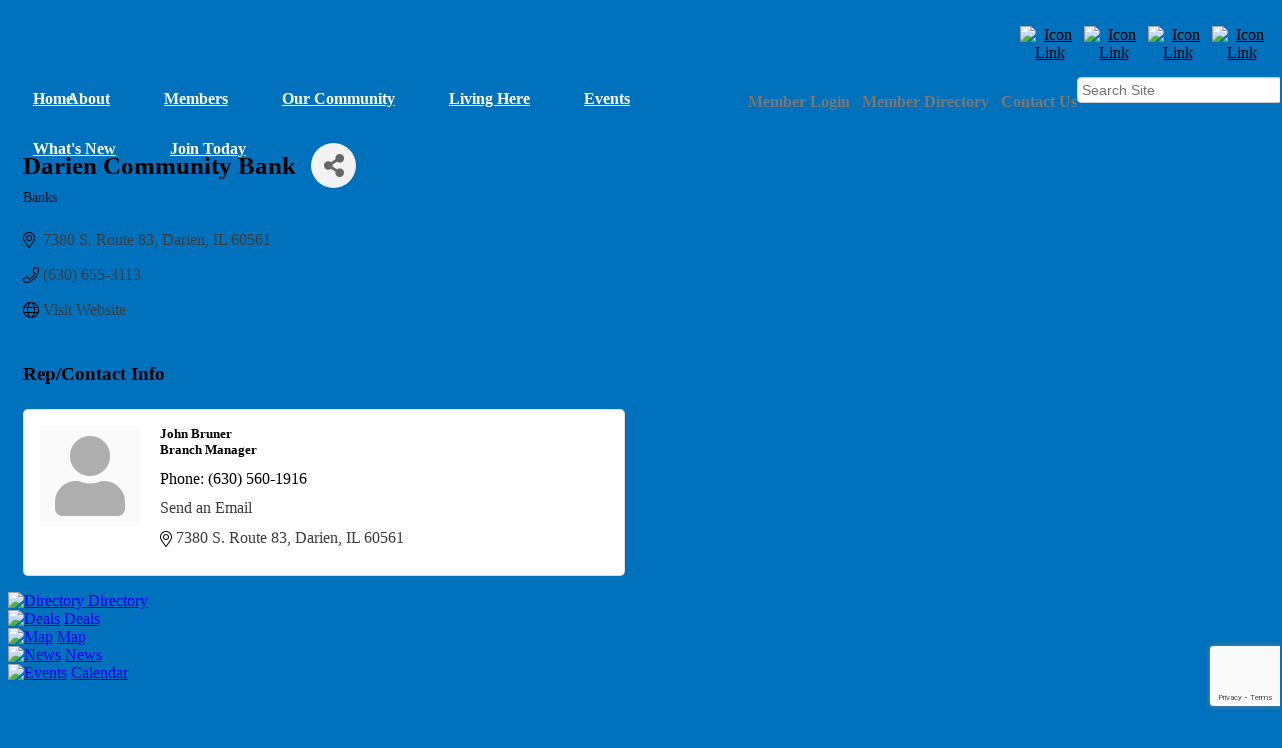

--- FILE ---
content_type: text/html; charset=utf-8
request_url: https://www.darienchamber.com/list/member/darien-community-bank-435.htm
body_size: 18507
content:


<!DOCTYPE html>
<!--[if lt IE 7]> <html dir="ltr" lang="en-US" class="ie6"> <![endif]-->
<!--[if IE 7]>    <html dir="ltr" lang="en-US" class="ie7"> <![endif]-->
<!--[if IE 8]>    <html dir="ltr" lang="en-US" class="ie8"> <![endif]-->
<!--[if gt IE 8]><!--> <html dir="ltr" lang="en-US"> <!--<![endif]-->

<!-- BEGIN head -->
<head>
<!-- start injected HTML (CCID=1177) -->
<!-- page template: https://www.darienchamber.com/PublicLayout -->
<meta name="description" content="Darien Community Bank | Banks" />
<link href="https://www.darienchamber.com/integration/customerdefinedcss?_=TpoxbA2" rel="stylesheet" type="text/css" />
<!-- link for rss not inserted -->
<link rel="canonical" href="https://www.darienchamber.com/list/member/darien-community-bank-435.htm" />
<!-- end injected HTML -->

	<!--Meta Tags-->
	<meta http-equiv="Content-Type" content="text/html; charset=UTF-8" />
    <meta charset="utf-8">
	<!--Title-->
	<title>Darien Community Bank | Banks - Darien Chamber of Commerce, IL</title>
    <!--Favicon-->
    <link rel="shortcut icon" href="https://chambermaster.blob.core.windows.net/cms/themes/default/images/favicon.png" type="image/x-icon" />
        
    <!-- Begin Styles -->    
    <!-- Page Header -->
    <script type="text/javascript">
        var BASE_URL = "//www.darienchamber.com/";
        var CMS = CMS || {};
        CMS.Warnings = CMS.Warnings || {};
        CMS.Defaults = CMS.Defaults || {};
    </script>
<link href="/Content/bundles/cms-public-nobs-styles?v=_V-X-Zcyoq_XfM3WOAfecE_mo3cyOHNNlfLTvOAoI0c1" rel="stylesheet"/>
<script src="/Content/bundles/cms-public-header-nobs-scripts?v=0d2nkT2oojHfpPKxSVf0i-_mhvITcYw6lnoRZ11FwQ01"></script>
    <script type="text/javascript">
        CMS.jQuery = jQuery.noConflict(true);
    </script>
    
    
    
    
        <script type="text/javascript">
            window.$ = CMS.jQuery;
        </script>
        <link href="/Themes/Import/Resources/css/cms-import.css" rel="stylesheet">
        
	<meta charset="UTF-8">
	<meta http-equiv="X-UA-Compatible" content="IE=edge,chrome=1">
	
	
	
	<meta name="viewport" content="width=device-width">

	<link rel="icon" type="image/x-icon" href="https://chambermaster.blob.core.windows.net/userfiles/UserFiles/chambers/1177/CMS/convert/www.darienchamber.com/assets/images/darien-favicon.ico">
	<link rel="icon" type="image/png" href="https://chambermaster.blob.core.windows.net/userfiles/UserFiles/chambers/1177/CMS/convert/www.darienchamber.com/assets/images/darien-favicon.png">
	<link rel="stylesheet" href="https://chambermaster.blob.core.windows.net/userfiles/UserFiles/chambers/1177/CMS/convert/www.darienchamber.com/assets/layouts/moses/style.css">
	<link rel="stylesheet" href="https://chambermaster.blob.core.windows.net/userfiles/UserFiles/chambers/1177/CMS/convert/www.darienchamber.com/assets/layouts/moses/css/bxslider.css">
	<link href='https://fonts.googleapis.com/css?family=Open+Sans:700italic,400,700' rel='stylesheet' type='text/css'>

	<script type="text/javascript" src="https://chambermaster.blob.core.windows.net/userfiles/UserFiles/chambers/1177/CMS/convert/www.darienchamber.com/assets/layouts/moses/js/libs/jquery-1.8.3.min.js"></script>
	<script>
	    var jQN = jQuery.noConflict(true);
	</script>
<link href="https://chambermaster.blob.core.windows.net/userfiles/UserFiles/chambers/1177/CMS/convert/www.darienchamber.com/css/layout_styles.css" rel="stylesheet" type="text/css" media="all">
<link href="https://chambermaster.blob.core.windows.net/userfiles/UserFiles/chambers/1177/CMS/convert/www.darienchamber.com/css/page_styles.css" rel="stylesheet" type="text/css" media="all">
<link href="https://chambermaster.blob.core.windows.net/userfiles/UserFiles/chambers/1177/CMS/convert/www.darienchamber.com/css/content_block_styles.css" rel="stylesheet" type="text/css" media="all">

	<link rel="stylesheet" href="https://chambermaster.blob.core.windows.net/userfiles/UserFiles/chambers/1177/CMS/convert/www.darienchamber.com/assets/layouts/moses/css/responsive.css">
	<link rel="stylesheet" href="https://chambermaster.blob.core.windows.net/userfiles/UserFiles/chambers/1177/CMS/convert/www.darienchamber.com/assets/layouts/moses/css/liveedit.css">
<script src="https://chambermaster.blob.core.windows.net/userfiles/UserFiles/chambers/1177/CMS/convert/www.darienchamber.com/js/jquery-1.4.2.min.js" type="text/javascript"></script>
<!--[if IE 6]><style type="text/css" media="screen"> img { behavior: url("https://chambermaster.blob.core.windows.net/userfiles/UserFiles/chambers/1177/CMS/convert/www.darienchamber.com/js/pngbehavior.htc"); } </style> <![endif]-->
<script type="text/javascript" src="https://chambermaster.blob.core.windows.net/userfiles/UserFiles/chambers/1177/CMS/convert/www.darienchamber.com/js/base.js"></script>


    

    <link rel="stylesheet" href="//www.darienchamber.com/css/default" type="text/css" media="all" id="theme-style" />

    <!-- Site Header -->
<!-- header data -->
<style>
.cmsbackground {background-color: #0071BC;}
/* HEADER */
  .float-right {float:right; margin-right: 0}
  .float-right2 {float:right;}
  .cms-search .form-group input[type="text"] {
    height: 24px;
    padding: 0 4px;
    margin-right: 15px;
}
 .top-links a {
	color: #777777;
	text-decoration:none;
	padding-right: 0;
	padding-left: 8px;
	font-size: 12px;
	font-weight:bold;
}
.top-links a:first-child {padding-left: 0;}
.top-links a:hover {
	color: #aaaaaa;
}

/* NAVIGATION */
#cm-cms-menu {height:50px;}
#cm-cms-menu ul.three-six {height:50px;}
ul.navbar-nav.three-six > li a {display:block; padding: 10px 15px 10px 15px; font-weight:800;}  
ul.navbar-nav.three-six > li a:hover {background-color: #2686c6; text-decoration:none;}
ul.navbar-nav.three-six .dropdown-menu {background-color: #2686c6; padding:0; margin-top:0;}
ul.navbar-nav.three-six .dropdown-menu a {padding: 10px 15px; line-height:1;}
ul.navbar-nav.three-six .dropdown-menu a:hover {background-color: #4698cf;}
nav {font-weight:normal;}
ul.navbar-nav.three-six > li:first-child a:hover {background-color:transparent;}
ul.navbar-nav.three-six .dropdown-menu > li:first-child a {margin-right:-10px;}

@media (min-width:768px) {
#cm-cms-menu {height:45px;}
#cm-cms-menu ul.three-six {height:45px;}
  nav li:first-child a {margin-right: -25px; height: 25px;}
  ul.navbar-nav.three-six > li a {color: #fff; font-size: 15px; display:block; padding: 10px 10px 10px 10px;}
    ul.navbar-nav.three-six .dropdown-menu {width: 214px;}
 .top-links a {font-size: 12px;}   
}

@media (min-width:992px) {
#cm-cms-menu {height:50px;}
#cm-cms-menu ul.three-six {height:50px;}
  nav li:first-child a {margin-right: -40px; height: 25px; padding: 13px 0px 12px 8px;}
  ul.navbar-nav.three-six > li a {font-size: 16px; color: #fff; display:block; padding: 13px 12px 12px 12px;}
  .top-links a {font-size: 12px; padding-left: 3px;} 
}

@media (min-width:1200px) {
nav li:first-child a {margin-right: -60px; height: 25px;}
  ul.navbar-nav.three-six > li a {font-size: 16px; color: #fff; display:block; padding: 13px 25px 12px 25px;}
  .top-links a {font-size: 16px; padding-left: 8px;}
} 

/* SLIDER */
.page-area[pageareaid="FlexSlider"] .cms-content .cms-flexslider .flex-caption {
    background-color: #393939;
    position:relative;
    bottom: 32px;
    padding:8px;
    min-height: 50px;
    visibility:visible;
    font-family: Garamond, Baskerville, 'Baskerville Old Face', 'Hoefler Text', 'Times New Roman', serif;
    font-weight: 400;
    font-size: 14px;
    color: #bdbdbd;
    border-radius: 0;
  }
.cms-content .cms-flexslider .flex-direction-nav a {height: 35px;}
.flex-direction-nav li .flex-prev:hover {background-position: 0px -34px;}
.flex-direction-nav li .flex-next:hover {background-position: -34px -34px;}
.flex-direction-nav a:before {content:'';}
.flex-direction-nav li .flex-prev:hover {left:15;}
.flex-next {font-size: 0;}
.flex-prev {font-size: 0;}
.flex-direction-nav a.flex-next::before {content:"";}
.page-area[pageareaid="FlexSlider"].flex-control-nav {bottom: 0;}
.cms-flexslider {border: 0; background-color: transparent;}

/* PHOTO GALLERY */
.gallery.fixed .img-inner {
    -webkit-background-size: cover; 
    -moz-background-size: cover; 
    -o-background-size: cover; 
    background-size: cover;
  }

/* INSIDE PAGES */
#sidebar ul {background-image:none;}
#sidebar ul li a:hover, #sidebar ul li.current-menu-item a:hover {background-image:none;}
#sidebar ul li a {padding: 0px 0px 0px 0px; display: block;} 
#sidebar h2 a {color: #fff;} 
#sidebar h2 a:hover {color: #fff;}

/* FOOTER */ 

footer a:hover {text-decoration:none;}

.page-area[pageareaid="GlobalFooter1"] #cat-icons div a {font-size: 14px;}
.page-area[pageareaid="GlobalFooter1"] ul {background-image:none; border-left:none;}
.page-area[pageareaid="GlobalFooter1"] ul li a:hover, footer ul li.current-menu-item a:hover {background-image:none; border-left:none;}
.page-area[pageareaid="GlobalFooter2"] ul {background-image:none; border-left:none;}
.page-area[pageareaid="GlobalFooter2"] ul li a:hover, footer ul li.current-menu-item a:hover {background-image:none; border-left:none;}
.page-area[pageareaid="GlobalCopyright1"] ul {background-image:none;}
.page-area[pageareaid="GlobalCopyright1"] ul li a:hover, footer ul li.current-menu-item a:hover {background-image:none;}
.page-area[pageareaid="GlobalCopyright2"] ul {background-image:none;}
.page-area[pageareaid="GlobalCopyright2"] ul li a:hover, footer ul li.current-menu-item a:hover {background-image:none;}
.page-area[pageareaid="GlobalFooter3"] ul.cms-widgets {background-image:none; margin-top: 15px;}
.page-area[pageareaid="GlobalFooter4"] ul.cms-widgets {background-image:none; margin-top: 15px;}
.page-area[pageareaid="GlobalFooter5"] ul.cms-widgets {background-image:none; margin-top: 15px;}
.page-area[pageareaid="GlobalFooter6"] ul.cms-widgets {background-image:none; margin-top: 15px;}
footer ul li h5 a:hover, footer ul li.current-menu-item h5 a:hover {background-image:none;}
footer ul li h5 {margin-bottom: 15px;}
footer ul li {margin-bottom: 0;}
footer #copyright a {display:inline; padding-left:0;}
.page-area[pageareaid="GlobalCopyright1"] p {line-height: 19.2px;}
.page-area[pageareaid="GlobalFooter2"] a {padding-left: 0;}
.page-area[pageareaid="GlobalFooter1"] #cat-icons div a {font-size:16px; padding-left:0;}

/* FOOTER GALLERY */

.page-area[pageareaid="GlobalFooter2"] .gallery[size="0"] .img-outer {width: 88px; height: 88px;}
.page-area[pageareaid="GlobalFooter2"] .gallery .img-border {
  border-radius: 0; 
  border:4px solid #6f6f6f; 
  background-color: #6f6f6f; 
  padding: 0;
  width: 88px;
  height: 88px;
}
.page-area[pageareaid="GlobalFooter2"] .gallery .img-border:hover {border: 4px solid #b1b1b1; background-color: #b1b1b1;}
.page-area[pageareaid="GlobalFooter2"] .gallery .img-wrapper {background-color:transparent;}
 
.flex-caption.empty{
	display:none !important;
}
</style>    <!-- End Styles -->
        <script>
            (function (i, s, o, g, r, a, m) {
                i['GoogleAnalyticsObject'] = r; i[r] = i[r] || function () {
                    (i[r].q = i[r].q || []).push(arguments)
                }, i[r].l = 1 * new Date(); a = s.createElement(o),
                m = s.getElementsByTagName(o)[0]; a.async = 1; a.src = g; m.parentNode.insertBefore(a, m)
            })(window, document, 'script', '//www.google-analytics.com/analytics.js', 'ga');

            ga('create', 'UA-46854130-8', 'auto');
            ga('send', 'pageview');
        </script>
    <!-- jQuery first, then Popper.js, then Bootstrap JS -->
    <script src="https://code.jquery.com/jquery-3.7.1.min.js" crossorigin="anonymous"></script>
    <script type="text/javascript" src="https://code.jquery.com/ui/1.13.2/jquery-ui.min.js"></script>
<script src="https://www.darienchamber.com/Content/bundles/SEO4?v=jX-Yo1jNxYBrX6Ffq1gbxQahkKjKjLSiGjCSMnG9UuU1"></script>
    <script type="text/javascript" src="https://ajax.aspnetcdn.com/ajax/globalize/0.1.1/globalize.min.js"></script>
    <script type="text/javascript" src="https://ajax.aspnetcdn.com/ajax/globalize/0.1.1/cultures/globalize.culture.en-US.js"></script>
    <!-- Required meta tags -->
    <meta charset="utf-8">
    <meta name="viewport" content="width=device-width, initial-scale=1, shrink-to-fit=no">
    <link rel="stylesheet" href="https://code.jquery.com/ui/1.13.2/themes/base/jquery-ui.css" type="text/css" media="all" />
    <script type="text/javascript">
        var MNI = MNI || {};
        MNI.CurrentCulture = 'en-US';
        MNI.CultureDateFormat = 'M/d/yyyy';
        MNI.BaseUrl = 'https://www.darienchamber.com';
        MNI.jQuery = jQuery.noConflict(true);
        MNI.Page = {
            Domain: 'www.darienchamber.com',
            Context: 299,
            Category: null,
            Member: 435,
            MemberPagePopup: true
        };
        MNI.LayoutPromise = new Promise(function (resolve) {
            MNI.LayoutResolution = resolve;
        });
        MNI.MemberFilterUrl = 'list';
    </script>


    <script src="https://www.google.com/recaptcha/enterprise.js?render=6LfI_T8rAAAAAMkWHrLP_GfSf3tLy9tKa839wcWa" async defer></script>
    <script>

        const SITE_KEY = '6LfI_T8rAAAAAMkWHrLP_GfSf3tLy9tKa839wcWa';

        // Repeatedly check if grecaptcha has been loaded, and call the callback once it's available
        function waitForGrecaptcha(callback, retries = 10, interval = 1000) {
            if (typeof grecaptcha !== 'undefined' && grecaptcha.enterprise.execute) {
                callback();
            } else if (retries > 0) { 
                setTimeout(() => {
                    waitForGrecaptcha(callback, retries - 1, interval);
                }, interval);
            } else {
                console.error("grecaptcha is not available after multiple attempts");
            }
        }

        // Generates a reCAPTCHA v3 token using grecaptcha.enterprise and injects it into the given form.
        // If the token input doesn't exist, it creates one. Then it executes the callback with the token.
        function setReCaptchaToken(formElement, callback, action = 'submit') {
            grecaptcha.enterprise.ready(function () {
                grecaptcha.enterprise.execute(SITE_KEY, { action: action }).then(function (token) {

                    MNI.jQuery(function ($) {
                        let input = $(formElement).find("input[name='g-recaptcha-v3']");

                        if (input.length === 0) {
                            input = $('<input>', {
                                type: 'hidden',
                                name: 'g-recaptcha-v3',
                                value: token
                            });
                            $(formElement).append(input);
                        }
                        else
                            $(input).val(token);

                        if (typeof callback === 'function') callback(token);
                    })

                });
            });
        }

    </script>




<script src="https://www.darienchamber.com/Content/bundles/MNI?v=34V3-w6z5bLW9Yl7pjO3C5tja0TdKeHFrpRQ0eCPbz81"></script>


    <meta property='og:url' content='https://www.darienchamber.com/list/member/darien-community-bank-435.htm' />
<meta property='og:title' content='Darien Community Bank' />
<meta property='og:image' content='https://chambermaster.blob.core.windows.net/images/chambers/1177/ChamberImages/logo/200x200/DCC-New-Logo.png' />

    <!-- Bootstrap CSS -->
    <link type="text/css" href="https://www.darienchamber.com/Content/SEO4/css/bootstrap/bootstrap-ns.min.css" rel="stylesheet" />
<link href="https://www.darienchamber.com/Content/SEO4/css/fontawesome/css/fa.bundle?v=ruPA372u21djZ69Q5Ysnch4rq1PR55j8o6h6btgP60M1" rel="stylesheet"/>
<link href="https://www.darienchamber.com/Content/SEO4/css/v4-module.bundle?v=teKUclOSNwyO4iQ2s3q00X0U2jxs0Mkz0T6S0f4p_241" rel="stylesheet"/>
<meta name="referrer" content="origin" /></head>
 <!-- Begin body -->
<body class="cmsbackground">
    


<div id="page-layout" pageLayout="Main-Right-Sidebar-Default" pageId=27363>
    

<!doctype html>
<!--[if lt IE 7]> <html class="no-js lt-ie9 lt-ie8 lt-ie7" lang="en"> <![endif]-->
<!--[if IE 7]> <html class="no-js lt-ie9 lt-ie8" lang="en"> <![endif]-->
<!--[if IE 8]>  <html class="no-js lt-ie9" lang="en"> <![endif]-->
<!--[if gt IE 8]><!-->  <!--<![endif]-->

 
<div id="back-bar"></div>


<div id="main">
<header>
	<div class="headertop">
<div class="page-area  global" pageareaid="GlobalHeaderTop">
    <ul class="cms-widgets">
    </ul>
</div>
</div>
	<div class="grid3column"><div id="logo">
<div class="page-area  global" pageareaid="GlobalHeader1">
    <ul class="cms-widgets">

<li class="cms-widget published " contentid="122231" pageareaid="GlobalHeader1" order="1" contenttypeid="6">
        <!-- 
    <span>Generic</span>
 -->
    

    <div class="cms-design-panel" id="content-122231">
<div class="Default"><img alt="" src="https://chambermaster.blob.core.windows.net/userfiles/UserFiles/chambers/1177/CMS/DCC-New-Logo.png" style="width: 400px; height: 133px;" /></div>
    </div>

    <span style="clear:both;display:block;"></span>
</li>


 

    </ul>
</div>
</div></div>
	<div class="grid3columnbig lastcolumn"><div id="right-header-container">
<div class="page-area  global" pageareaid="GlobalHeader2">
    <ul class="cms-widgets">

<li class="cms-widget published " contentid="126715" pageareaid="GlobalHeader2" order="0" contenttypeid="9">
        <!--  -->
    
    <div class="cms-cm-icons">
        <ul class="cms-icon-links fixed  icon-links-primary  right " count="4" id="content-126715">
                <li class="cms-icon-link">
                    <a href="https://www.facebook.com/DarienCC?ref=hl" >
                        <div class="panel-icon">
                                                            <span class="panel-image"><img class="transparent" src="https://chambermaster.blob.core.windows.net/userfiles/UserFiles/chambers/1177/CMS/Icons_(DO_NOT_DELETE)/230.png" title="Icon Link"></span>
                        </div>
                    </a>
                </li>
                <li class="cms-icon-link">
                    <a href="https://twitter.com/DarienILChamber" >
                        <div class="panel-icon">
                                                            <span class="panel-image"><img class="transparent" src="https://chambermaster.blob.core.windows.net/userfiles/UserFiles/chambers/1177/CMS/Icons_(DO_NOT_DELETE)/232.png" title="Icon Link"></span>
                        </div>
                    </a>
                </li>
                <li class="cms-icon-link">
                    <a href="http://www.youtube.com/channel/UCm-b_m8Jn7H9s2Yfotz1jfA" >
                        <div class="panel-icon">
                                                            <span class="panel-image"><img class="transparent" src="https://chambermaster.blob.core.windows.net/userfiles/UserFiles/chambers/1177/CMS/Icons_(DO_NOT_DELETE)/234.png" title="Icon Link"></span>
                        </div>
                    </a>
                </li>
                <li class="cms-icon-link">
                    <a href="https://plus.google.com/111898068068968106650/about" >
                        <div class="panel-icon">
                                                            <span class="panel-image"><img class="transparent" src="https://chambermaster.blob.core.windows.net/userfiles/UserFiles/chambers/1177/CMS/Icons_(DO_NOT_DELETE)/231.png" title="Icon Link"></span>
                        </div>
                    </a>
                </li>
        </ul>
    </div>

    <span style="clear:both;display:block;"></span>
</li>


 

    </ul>
</div>
</div>
  <div class="grid4column float-right">
<div class="page-area  global" pageareaid="GlobalHeader2B">
    <ul class="cms-widgets">

<li class="cms-widget published " contentid="126716" pageareaid="GlobalHeader2B" order="0" contenttypeid="5">
        <!--  -->
    
    <script type="text/javascript">
        (function ($) {
            $(function () {
                
                if (CMS.Theme != 'Nova') {
                    $('#content-126716').SiteSearch();
                }
            });
        })(CMS.jQuery)
    </script>
    <div class="cms-content cms-search" id="content-126716" state="none">
        <div class="form-group">
            <input type="text" class="form-control" placeholder="Search Site">
        </div>
        <div class="cms-search-results">
            <div class="search-results-wrapper">
                <div class="cms-pages-results">
                    <h4><strong>Pages</strong></h4>
                    <ul></ul>
                </div>
                <div class="cms-members-results">
                    <h4><strong>Members</strong></h4>
                    <ul></ul>
                </div>
                <div class="cms-category-results">
                    <h4><strong>Categories</strong></h4>
                    <ul></ul>
                </div>
                <div class="cms-quicklink-results">
                    <h4><strong>Quicklinks</strong></h4>
                    <ul></ul>
                </div>
                <div class="cms-events-results">
                    <h4><strong>Events</strong></h4>
                    <ul></ul>
                </div>
            </div>
        </div>
    </div>



    <span style="clear:both;display:block;"></span>
</li>


 

    </ul>
</div>
</div>
      <div class="grid3column float-right2">
<div class="page-area  global" pageareaid="GlobalHeader2C">
    <ul class="cms-widgets">

<li class="cms-widget published " contentid="126902" pageareaid="GlobalHeader2C" order="0" contenttypeid="6">
        <!-- 
    <span>Generic</span>
 -->
    

    <div class="cms-design-panel" id="content-126902">
<div class="top-links">
<p style="text-align: center;"><a href="/login">Member Login</a> <a href="/list">Member Directory</a> <a href="/contact">Contact Us</a></p>
</div>
    </div>

    <span style="clear:both;display:block;"></span>
</li>


 

    </ul>
</div>
</div>
  
  </div>
	<div class="clearfix"></div>

	<nav><div id="cm-cms-menu">
<ul menu-id="1202" class="nav three-six navbar-nav">
                <li ><a href="/pages/Home" target="_self">Home</a></li>
            <li class="dropdown">
                <a href="#" class="dropdown-toggle" data-toggle="dropdown" target="_self">About<b class="caret"></b></a>
                <ul class="dropdown-menu">
                                <li ><a href="/pages/AboutUs" target="_self">About Us</a></li>
            <li ><a href="/pages/BoardofDirectors" target="_self">Board of Directors</a></li>
            <li ><a href="/pages/Ambassadors" target="_self">Ambassadors</a></li>
            <li ><a href="/pages/WomeninBusiness" target="_self">Women in Business</a></li>
            <li ><a href="/map/" target="_self">Map</a></li>
            <li ><a href="/contact/" target="_self">Contact Us</a></li>

                </ul>
            </li>
            <li class="dropdown">
                <a href="#" class="dropdown-toggle" data-toggle="dropdown" target="_self">Members<b class="caret"></b></a>
                <ul class="dropdown-menu">
                                <li ><a href="/list/" target="_self">Find a Member</a></li>
            <li ><a href="/hotdeals/" target="_self">Hot Deals</a></li>
            <li marker=member-login><a href="/login/" target="_self">Login</a></li>
            <li ><a href="/pages/FeaturedMember" target="_self">Featured Member</a></li>

                </ul>
            </li>
            <li class="dropdown">
                <a href="#" class="dropdown-toggle" data-toggle="dropdown" target="_self">Our Community<b class="caret"></b></a>
                <ul class="dropdown-menu">
                                <li ><a href="/marketspace/" target="_self">Shop Local Shop Darien</a></li>
            <li ><a href="/info/" target="_self">Info Request</a></li>
            <li ><a href="/pages/CommunityLinks" target="_self">Community Links</a></li>

                </ul>
            </li>
            <li class="dropdown">
                <a href="#" class="dropdown-toggle" data-toggle="dropdown" target="_self">Living Here<b class="caret"></b></a>
                <ul class="dropdown-menu">
                                <li ><a href="/list/ql/shopping-specialty-retail-23" target="_self">Shopping</a></li>
            <li ><a href="/list/category/restaurant-176" target="_self">Dining</a></li>
            <li ><a href="/list/ql/attractions-entertainment-26" target="_self">Attractions & Entertainment</a></li>

                </ul>
            </li>
            <li class="dropdown">
                <a href="#" class="dropdown-toggle" data-toggle="dropdown" target="_self">Events<b class="caret"></b></a>
                <ul class="dropdown-menu">
                                <li ><a href="/events/calendar/" target="_self">Chamber Events</a></li>
            <li ><a href="/pages/DarienFest" target="_self">DarienFest</a></li>
            <li ><a href="/pages/DancingwiththeChamberStarzFundraiser-AGalaEvent" target="_self">Dancing with the Chamber Starz Fundraiser - A Gala</a></li>

                </ul>
            </li>
            <li class="dropdown">
                <a href="#" class="dropdown-toggle" data-toggle="dropdown" target="_self">What's New<b class="caret"></b></a>
                <ul class="dropdown-menu">
                                <li ><a href="/communication/" target="_self">Communications</a></li>
            <li ><a href="/jobs/" target="_self">Job Postings</a></li>
            <li ><a href="/pages/Newsletters" target="_self">Newsletters</a></li>

                </ul>
            </li>
            <li ><a href="/member/newmemberapp/" target="_self">Join Today</a></li>

</ul>
<select class="three-six select-menu">
    <option value="#">Menu</option>
                <option value="/pages/Home" class="menu-item"> Home</option>
            <option value="#" class="menu-item" disabled="disabled"> About</option>
            <option value="/pages/AboutUs" class="menu-item">-- About Us</option>
            <option value="/pages/BoardofDirectors" class="menu-item">-- Board of Directors</option>
            <option value="/pages/Ambassadors" class="menu-item">-- Ambassadors</option>
            <option value="/pages/WomeninBusiness" class="menu-item">-- Women in Business</option>
            <option value="/map/" class="menu-item">-- Map</option>
            <option value="/contact/" class="menu-item">-- Contact Us</option>
            <option value="#" class="menu-item" disabled="disabled"> Members</option>
            <option value="/list/" class="menu-item">-- Find a Member</option>
            <option value="/hotdeals/" class="menu-item">-- Hot Deals</option>
            <option value="/login/" class="menu-item">-- Login</option>
            <option value="/pages/FeaturedMember" class="menu-item">-- Featured Member</option>
            <option value="#" class="menu-item" disabled="disabled"> Our Community</option>
            <option value="/marketspace/" class="menu-item">-- Shop Local Shop Darien</option>
            <option value="/info/" class="menu-item">-- Info Request</option>
            <option value="/pages/CommunityLinks" class="menu-item">-- Community Links</option>
            <option value="#" class="menu-item" disabled="disabled"> Living Here</option>
            <option value="/list/ql/shopping-specialty-retail-23" class="menu-item">-- Shopping</option>
            <option value="/list/category/restaurant-176" class="menu-item">-- Dining</option>
            <option value="/list/ql/attractions-entertainment-26" class="menu-item">-- Attractions &amp; Entertainment</option>
            <option value="#" class="menu-item" disabled="disabled"> Events</option>
            <option value="/events/calendar/" class="menu-item">-- Chamber Events</option>
            <option value="/pages/DarienFest" class="menu-item">-- DarienFest</option>
            <option value="/pages/DancingwiththeChamberStarzFundraiser-AGalaEvent" class="menu-item">-- Dancing with the Chamber Starz Fundraiser - A Gala</option>
            <option value="#" class="menu-item" disabled="disabled"> What&#39;s New</option>
            <option value="/communication/" class="menu-item">-- Communications</option>
            <option value="/jobs/" class="menu-item">-- Job Postings</option>
            <option value="/pages/Newsletters" class="menu-item">-- Newsletters</option>
            <option value="/member/newmemberapp/" class="menu-item"> Join Today</option>

</select>
<script type="text/javascript">
    (function ($) {
        $(function () {
            $('#cm-cms-menu select.three-six').change(function () { window.location.href = $(this).val(); });
        });
    })(CMS.jQuery);
</script>
</div></nav>
	<div class="clearfix"></div>
</header>

<div id="content">
	<div class="columns sixteen">
<div class="page-area  local" pageareaid="Area1">
    <ul class="cms-widgets">
    </ul>
</div>
</div>
	<div class="clearfix"></div>

	<div id="content-sidebar">
<div class="page-area  global" pageareaid="Area2">
    <ul class="cms-widgets">
    </ul>
</div>
</div>
    <div id="content-sidebar">
<div class="page-area  local" pageareaid="Area2">
    <ul class="cms-widgets">

<li class="cms-widget published " contentid="126963" pageareaid="Area2" order="0" contenttypeid="6">
        <!-- 
    <span>Generic</span>
 -->
    

    <div class="cms-design-panel" id="content-126963">
<p>    <div id="gzns">
        



<div class="container-fluid gz-search-details" itemscope="itemscope" itemtype="http://schema.org/LocalBusiness">
    <!--member detail page header -->
  <!--page title and share buttons -->
  <div class="row gz-details-header">
        <div class="col-auto pr-0 gz-details-logo-col">
		    
	    </div>
	    <div class="col pl-0">
		    <div class="d-flex gz-details-head">
                    <h1 class="gz-pagetitle" itemprop="name">Darien Community Bank</h1>
			    <!-- share Button trigger modal -->
		            <button id="shareDrop" type="button" class="gz-share-btn" data-toggle="modal" data-target="#shareModal" aria-label="Share Button"> <i class="gz-fas gz-fa-share-alt"></i></button>
		    </div>
		            <div class="gz-details-categories">
		                <h5 class="gz-subtitle sr-only">Categories</h5>
		                <p><span class="gz-cat">Banks</span></p>
		            </div>
	    </div>
  </div>
  <!-- row for links and map -->
  <div class="row gz-details-links">
    <div class="col-sm-7 col-md-8">
      <ul class="list-group gz-list-group">
              <li class="list-group-item gz-card-address">
			    <a href="https://www.google.com/maps?q=7380%20S.%20Route%2083,%20Darien,%20IL,%2060561" onclick="MNI.Hit.MemberMap(435)" target="_blank" class="card-link" itemprop="address" itemscope="itemscope" itemtype="http://schema.org/PostalAddress">
                    <i class="gz-fal gz-fa-map-marker-alt"></i>
                    <span class="gz-street-address" itemprop="streetAddress">7380 S. Route 83</span>
                    
                    
                    
                    <span class="gz-address-city" itemprop="addressLocality">Darien</span>
                    <span itemprop="addressRegion">IL</span>
                    <span itemprop="postalCode">60561</span>
                </a>
              </li>
        <li class="list-group-item gz-card-phone">
			<a href="tel:6306553113" class="card-link"><i class="gz-fal gz-fa-phone"></i><span itemprop="telephone">(630) 655-3113</span></a>
		</li>
        
        
        
        <li class="list-group-item gz-card-website">
			<a href="https://www.bankdarien.com" onclick="MNI.Hit.MemberWebsite(435)" itemprop="url" class="card-link"><i class="gz-fal gz-fa-globe"></i><span itemprop="sameAs">Visit Website</span></a>
		</li>

      </ul>
      
	  
    </div>
    <div class="col-sm-5 col-md-4">
        
        
    </div>
  </div>


  <!-- row for about -->
  

  <!-- row for video and highlights -->
  <div class="row gz-video-highlights">
    <!-- if no video, omit entire gz-details-video column below -->
    

	<!-- if no highlights, omit entire gz-details-highlights column below -->
  </div>

<!-- row for images, omit entire row if none exist. Each image will pull up modal with the full size image in it. Same module, unique image, see https://getbootstrap.com/docs/4.1/components/modal/#varying-modal-content -->
<!-- row for news -->
<!-- row for jobs -->

<!-- row for Hot Deals -->

<!-- row for Events -->

    <!-- row for member contacts -->
       <div class="row gz-details-reps">
            <div class="col">
                <h3 class="gz-subtitle">Rep/Contact Info</h3>
                <div class="card-deck">
                        <div class="card gz-rep-card">
                            <div>
                                <span class="gz-rep-img-placeholder " ><i class="gz-fas gz-fa-user"></i></span>
                                
                            </div>
                            <div class="modal fade" id="gz-bio-rep-3481" tabindex="-1" role="dialog" aria-labelledby="bioModalLabel" aria-hidden="true">
                                <div class="modal-dialog" role="document">
                                    <div class="modal-content">
                                        <div class="modal-header">
                                            <h5 class="modal-title" id="bioModalLabel">
                                            <div class="gz-member-repname">John Bruner</div>
                                            </h5>
                                            <button type="button" class="close" data-dismiss="modal" aria-label="Close"> <span aria-hidden="true">&times;</span> </button>
                                        </div>
                                        <div class="modal-body">
                                            <span></span>
                                        </div>
                                        <div class="modal-footer">
                                            <button type="button" class="btn" data-dismiss="modal">Close</button>
                                        </div>
                                    </div>
                                </div>
                            </div>
                            <div class="card-body">
                                <h5 class="card-title">
                                    <div class="gz-member-repname " >John Bruner</div>
                                    <div class="gz-member-reptitle">Branch Manager</div>
                                </h5>
																<ul class="list-group list-group-flush gz-rep-list">
																    <li class="list-group-item">
																				<span class="gz-rep-phone">Phone:</span>
																				<span class="gz-rep-phone-num">(630) 560-1916</span>
																		</li>
																    
																    
																		<li class="list-group-item">
																				<a href="javascript:void(0)" class="gz-directory-contactrep" repid="3481">Send an Email</a>
																		</li>
                                        <li class="list-group-item">
			                                	<a href="https://www.google.com/maps?q=7380%20S.%20Route%2083,%20Darien,%20IL,%2060561" target="_blank" class="card-link gz-rep-card-add" itemprop="address" itemscope="itemscope" itemtype="http://schema.org/PostalAddress">
                                                <i class="gz-fal gz-fa-map-marker-alt"></i>
                                                <span class="gz-street-address" itemprop="streetAddress">7380 S. Route 83</span>
                                                
                                                <span class="gz-address-city" itemprop="addressLocality">Darien</span>
                                                <span itemprop="addressRegion">IL</span>
                                                <span itemprop="postalCode">60561</span>
                                            </a>
                                        </li>
																 </ul>
                                <div>


                                </div>
                            </div>
                      </div>
               </div>
          </div>
     </div>

     <!-- share Modal for share button next to page title -->
     <div class="modal share-modal fade" id="shareModal" tabindex="-1" role="dialog" aria-labelledby="shareModaLabel" aria-hidden="true">
          <div class="modal-dialog" role="document">
               <div class="modal-content">
                    <div class="modal-header">
                         <h5 class="modal-title" id="shareModaLabel">Share</h5>
                         <button type="button" class="close" data-dismiss="modal" aria-label="Close"> <span aria-hidden="true">&times;</span> </button>
                    </div>
                    <div class="modal-body">
                         <!--add <a> for each option that currently exists-->
                         <a class="gz-shareprint" rel="nofollow" href="https://www.darienchamber.com/list/member/darien-community-bank-435.htm?rendermode=print" title="Print this page" rel="nofollow" target="_blank" onclick="return!MNI.Window.Print(this)"><i class="gz-fal gz-fa-print"></i>Print</a>
                         <a class="gz-shareemail" href="#" data-toggle="modal" data-target="#gz-info-contactfriend" title="Share by Email"><i class="gz-fal gz-fa-envelope"></i>Email</a>
                         <a class="gz-sharefacebook" href="https://www.facebook.com/sharer.php?u=https%3a%2f%2fwww.darienchamber.com%2flist%2fmember%2fdarien-community-bank-435&amp;p[title]=Darien+Community+Bank" title="Share on Facebook"><i class="gz-fab gz-fa-facebook"></i>Facebook</a>
                         <a class="gz-sharetwitter" href="https://www.twitter.com/share?url=https://www.darienchamber.com/list/member/darien-community-bank-435&amp;text=Darien+Community+Bank" title="Share on Twitter"><i class="gz-fab gz-fa-x-twitter"></i>Twitter</a>
                         <a class="gz-sharelinkedin" href="https://www.linkedin.com/shareArticle?mini=true&amp;url=https%3a%2f%2fwww.darienchamber.com%2flist%2fmember%2fdarien-community-bank-435&amp;title=Darien+Community+Bank" title="Share on LinkedIn"><i class="gz-fab gz-fa-linkedin"></i>LinkedIn</a>
                         
                    </div>
                    <div class="modal-footer">
                         <button type="button" class="btn" data-dismiss="modal">Close</button>
                    </div>
               </div>
          </div>
     </div>
     <div class="modal share-modal fade" id="gz-info-contactfriend" tabindex="-1" role="dialog" aria-labelledby="contactFriendLabel" aria-hidden="true">
        <div class="modal-dialog" role="document">
            <div class="modal-content">
                <div class="modal-header">
                    <h5 class="modal-title" id="contactFriendLabel">Tell a Friend</h5>
                    <button type="button" class="close" data-dismiss="modal" aria-label="Close"> <span aria-hidden="true">&times;</span> </button>
                </div>
                <div class="modal-body"></div>
                <div class="modal-footer">
                    <button type="button" class="btn send-btn">Send Request</button><button type="button" class="btn" data-dismiss="modal">Cancel</button>
                </div>
            </div>
        </div>
     </div>
     <!-- end of Modal -->
     <form id="gz-directory-contactform" action="https://www.darienchamber.com/inforeq/contactmembers" method="post" target="_blank" style="display:none">
        <input type="hidden" name="targets" value="435" />
        <input type="hidden" name="command" value="addSingleMember" />
        <input id="contactform-repid" type="hidden" name="repid" value="" />
    </form>
</div>

        
    <script type="text/javascript">
        MNI.ITEM_TYPE = 0;
        MNI.ITEM_ID = 435;
        (function ($) {
            $('#gz-directory-contactmember').click(function (e) {
                e.preventDefault();
                $('#gz-directory-contactform').submit();
            });

            $('.gz-directory-contactrep').click(function (e) {
                e.preventDefault();
                var id = $(this).attr('repid')
                $('#contactform-repid').val(id);
                $('#gz-directory-contactform').submit();
            });


        })(MNI.jQuery);
    </script>

        <!-- JavaScript for Bootstrap 4 components -->
        <!-- js to make 4 column layout instead of 3 column when the module page content area is larger than 950, this is to accomodate for full-width templates and templates that have sidebars-->
        <script type="text/javascript">
            (function ($) {
                $(function () {
                    var $gzns = $('#gzns');
                    var $info = $('#gzns').find('.col-sm-6.col-md-4');
                    if ($gzns.width() > 950) {
                        $info.addClass('col-lg-3');
                    }

                    var store = window.localStorage;
                    var key = "7-list-view";
                    var printKey = "24-list-view";
                    $('.gz-view-btn').click(function (e) {
                        e.preventDefault();
                        $('.gz-view-btn').removeClass('active');
                        $(this).addClass('active');
                        if ($(this).hasClass('gz-list-view')) {
                            store.setItem(key, true);
                            store.setItem(printKey, true);
                            $('.gz-list-card-wrapper').removeClass('col-sm-6 col-md-4').addClass('gz-list-col');
                        } else {
                            store.setItem(key, false);
                            store.setItem(printKey, false);
                            $('.gz-list-card-wrapper').addClass('col-sm-6 col-md-4').removeClass('gz-list-col');
                        }
                    });
                    
                    var isListView = store.getItem(key) == null ? MNI.DEFAULT_LISTING : store.getItem(key) == "true";
                    if (isListView) $('.gz-view-btn.gz-list-view').click();
                    store.setItem(printKey, isListView);
                    MNI.LayoutResolution();

                    (function ($modal) {
                        if ($modal[0]) {
                            $('#gz-info-contactfriend').on('shown.bs.modal', function (e) {
                                $modal.css('max-height', $(window).height() + 'px');
                                $modal.addClass('isLoading');
                                $.ajax({ url: MNI.BaseUrl + '/inforeq/contactFriend?itemType='+MNI.ITEM_TYPE+'&itemId='+MNI.ITEM_ID })
                                    .then(function (r) {
                                        $modal.find('.modal-body')
                                            .html($.parseHTML(r.Html));
                                        $modal.removeClass('isLoading');
                                        $('#gz-info-contactfriend').addClass('in');
                                        $.getScript("https://www.google.com/recaptcha/api.js");
                                    });
                            });
                            $('#gz-info-contactfriend .send-btn').click(function () {
                                var $form = $modal.find('form');
                                $modal.addClass('isLoading');
                                $.ajax({
                                    url: $form.attr('action'),
                                    type: 'POST',
                                    data: $form.serialize(),
                                    dataType: 'json'
                                }).then(function (r) {
                                    if (r.Success) $('#gz-info-contactfriend').modal('hide');
                                    else $modal.find('.modal-body').html($.parseHTML(r.Html));
                                    $.getScript("https://www.google.com/recaptcha/api.js");
                                    $modal.removeClass('isLoading');
                                });
                            });
                        }
                    })($('#gz-info-contactfriend .modal-content'));

                    (function ($modal) {
                        if ($modal[0]) {
                            $('#gz-info-subscribe').on('shown.bs.modal', function (e) {
                            $('#gz-info-subscribe .send-btn').show();
                            $modal.addClass('isLoading');
                                $.ajax({ url: MNI.SUBSCRIBE_URL })
                                .then(function (r) {
                                    $modal.find('.modal-body')
                                        .html(r);

                                    $modal.removeClass('isLoading');
                                });
                            });
                            $('#gz-info-subscribe .send-btn').click(function () {
                                var $form = $modal.find('form');
                                $modal.addClass('isLoading');

                                waitForGrecaptcha(() => {
                                    setReCaptchaToken($form, () => {
                                        $.ajax({
                                            url: $form.attr('action'),
                                            type: 'POST',
                                            data: $form.serialize()
                                        }).then(function (r) {
                                            if (r.toLowerCase().search('thank you') != -1) {
                                                $('#gz-info-subscribe .send-btn').hide();
                                            }
                                            $modal.find('.modal-body').html(r);
                                            $modal.removeClass('isLoading');
                                        });
                                    }, "hotDealsSubscribe");
                                })                        
                            });
                        }
                    })($('#gz-info-subscribe .modal-content'));

                    (function ($modal) {
                        $('#gz-info-calendarformat').on('shown.bs.modal', function (e) {
                            var backdropElem = "<div class=\"modal-backdrop fade in\" style=\"height: 731px;\" ></div >";
                            $('#gz-info-calendarformat').addClass('in');                           
                            if (!($('#gz-info-calendarformat .modal-backdrop').length)) {
                                $('#gz-info-calendarformat').prepend(backdropElem);
                            }
                            else {
                                $('#gz-info-calendarformat .modal-backdrop').addClass('in');
                            }
                        });
                        $('#gz-info-calendarformat').on('hidden.bs.modal', function (e) {
                            $('#gz-info-calendarformat').removeClass('in');
                            $('#gz-info-calendarformat .modal-backdrop').remove();
                        });
                        if ($modal[0]) {
                            $('.calendarLink').click(function (e) {
                                $('#gz-info-calendarformat').modal('hide');
                            });
                        }
                    })($('#gz-info-calendarformat .modal-content'));

                    // Constructs the Find Members type ahead suggestion engine. Tokenizes on the Name item in the remote return object. Case Sensitive usage.
                    var members = new Bloodhound({
                        datumTokenizer: Bloodhound.tokenizers.whitespace,
                        queryTokenizer: Bloodhound.tokenizers.whitespace,
                        remote: {
                            url: MNI.BaseUrl + '/list/find?q=%searchTerm',
                            wildcard: '%searchTerm',
                            replace: function () {
                                var q = MNI.BaseUrl + '/list/find?q=' + encodeURIComponent($('.gz-search-keyword').val());
                                var categoryId = $('#catgId').val();
                                var quickLinkId = $('#qlId').val();
                                if (categoryId) {
                                    q += "&catgId=" + encodeURIComponent(categoryId);
                                }
                                if (quickLinkId) {
                                    q += "&qlid=" + encodeURIComponent(quickLinkId);
                                }
                                return q;
                            }
                        }
                    });

                    // Initializing the typeahead using the Bloodhound remote dataset. Display the Name and Type from the dataset via the suggestion template. Case sensitive.
                    $('.member-typeahead').typeahead({
                        hint: false,
                    },
                        {
                            display: 'Name',
                            source: members,
                            limit: Infinity,
                            templates: {
                                suggestion: function (data) { return '<div class="mn-autocomplete"><span class="mn-autocomplete-name">' + data.Name + '</span></br><span class="mn-autocomplete-type">' + data.Type + '</span></div>' }
                            }
                    });

                    $('.member-typeahead').on('typeahead:selected', function (evt, item) {
                        var openInNewWindow = MNI.Page.MemberPagePopup
                        var doAction = openInNewWindow ? MNI.openNewWindow : MNI.redirectTo;

                        switch (item.ResultType) {
                            case 1: // AutocompleteSearchResultType.Category
                                doAction(MNI.Path.Category(item.SlugWithID));
                                break;
                            case 2: // AutocompleteSearchResultType.QuickLink
                                doAction(MNI.Path.QuickLink(item.SlugWithID));
                                break;
                            case 3: // AutocompleteSearchResultType.Member
                                if (item.MemberPageAction == 1) {
                                    MNI.logHitStat("mbrws", item.ID).then(function () {
                                        var location = item.WebParticipation < 10 ? MNI.Path.MemberKeywordSearch(item.Name) : MNI.Path.Member(item.SlugWithID);
                                        doAction(location);
                                    });
                                }
                                else {
                                    var location = item.WebParticipation < 10 ? MNI.Path.MemberKeywordSearch(item.Name) : MNI.Path.Member(item.SlugWithID);
                                    doAction(location);
                                }
                                break;
                        }
                    })

                    $('#category-select').change(function () {
                        // Store the category ID in a hidden field so the remote fetch can use it when necessary
                        var categoryId = $('#category-select option:selected').val();
                        $('#catgId').val(categoryId);
                        // Don't rely on prior locally cached data when the category is changed.
                        $('.member-typeahead').typeahead('destroy');
                        $('.member-typeahead').typeahead({
                            hint: false,
                        },
                            {
                                display: 'Name',
                                source: members,
                                limit: Infinity,
                                templates: {
                                    suggestion: function (data) { return '<div class="mn-autocomplete"><span class="mn-autocomplete-name">' + data.Name + '</span></br><span class="mn-autocomplete-type">' + data.Type + '</span></div>' }
                                }
                            });
                    });
                    MNI.Plugins.AutoComplete.Init('#mn-search-geoip input', { path: '/' + MNI.MemberFilterUrl + '/find-geographic' });
                });
            })(MNI.jQuery);
        </script>
    </div>
</p>
    </div>

    <span style="clear:both;display:block;"></span>
</li>


 

    </ul>
</div>
</div>
	<div id="sidebar">
		<div class="sidebar-padding">
<div class="page-area  global" pageareaid="Area3">
    <ul class="cms-widgets">
    </ul>
</div>
</div>
        <div class="sidebar-padding">
<div class="page-area  local" pageareaid="Area3">
    <ul class="cms-widgets">
    </ul>
</div>
</div>
	</div>
	<div class="clearfix"></div>
</div>

<footer>
	<div class="grid2column"><div class="widget">
<div class="page-area  global" pageareaid="GlobalFooter1">
    <ul class="cms-widgets">

<li class="cms-widget published " contentid="122212" pageareaid="GlobalFooter1" order="0" contenttypeid="6">
        <!-- 
    <span>Generic</span>
 -->
    

    <div class="cms-design-panel" id="content-122212">
<div id="cm-icons">
<div><a href="/list/" title="Business Directory"><img alt="Directory" src="https://chambermaster.blob.core.windows.net/userfiles/UserFiles/chambers/1177/CMS/convert/www.darienchamber.com/files/1021.png" title="Business Directory" /> Directory</a></div>

<div><a href="/hotdeals/" title="Hot Deals"><img alt="Deals" src="https://chambermaster.blob.core.windows.net/userfiles/UserFiles/chambers/1177/CMS/convert/www.darienchamber.com/files/1026.png" title="Hot Deals" /></a> <a href="/hotdeals/">Deals</a></div>

<div><a href="/map/" title="Map"><img alt="Map" src="https://chambermaster.blob.core.windows.net/userfiles/UserFiles/chambers/1177/CMS/convert/www.darienchamber.com/files/1014.png" title="Map" /></a> <a href="/map/">Map</a></div>

<div><a href="/news/" title="News"><img alt="News" src="https://chambermaster.blob.core.windows.net/userfiles/UserFiles/chambers/1177/CMS/convert/www.darienchamber.com/files/1018.png" title="News" /></a> <a href="/news/">News</a></div>

<div><a href="/events/" title="Events List"><img alt="Events" src="https://chambermaster.blob.core.windows.net/userfiles/UserFiles/chambers/1177/CMS/convert/www.darienchamber.com/files/1023.png" title="Events" /></a> <a href="/events/">Calendar</a></div>
</div>

<p>&nbsp;</p>
    </div>

    <span style="clear:both;display:block;"></span>
</li>


 


<li class="cms-widget published " contentid="122213" pageareaid="GlobalFooter1" order="1" contenttypeid="6">
        <!-- 
    <span>Generic</span>
 -->
    

    <div class="cms-design-panel" id="content-122213">
<div id="cat-icons">
<div><a href="/list/ql/restaurants-food-beverages-22" title="Food/Dining"><img alt="Food/Dining" src="https://chambermaster.blob.core.windows.net/userfiles/UserFiles/chambers/1177/CMS/convert/www.darienchamber.com/files/1046.png" title="Food/Dining" /></a> <a href="/list/ql/restaurants-food-beverages-22">Food &amp; Dining</a></div>

<div><a href="/list/ql/shopping-specialty-retail-23" title="Shopping"><img alt="Shopping" src="https://chambermaster.blob.core.windows.net/userfiles/UserFiles/chambers/1177/CMS/convert/www.darienchamber.com/files/1055.png" title="Shopping" /></a> <a href="/list/ql/shopping-specialty-retail-23">Shopping</a></div>

<div><a href="/list/ql/attractions-events-26" title="Attractions"><img alt="Attractions" src="https://chambermaster.blob.core.windows.net/userfiles/UserFiles/chambers/1177/CMS/convert/www.darienchamber.com/files/1049.png" title="Attractions" /></a> <a href="/list/ql/attractions-events-26">Attractions</a></div>

<div><a href="/list/category/golf-course-91" title="Golf"><img alt="Golf" src="https://chambermaster.blob.core.windows.net/userfiles/UserFiles/chambers/1177/CMS/convert/www.darienchamber.com/files/1048.png" title="Golf" /></a> <a href="/list/category/golf-course-91">Golf</a></div>

<div><a href="/list/member/city-of-darien-darien-49" title="City Hall"><img alt="City Hall" src="https://chambermaster.blob.core.windows.net/userfiles/UserFiles/chambers/1177/CMS/convert/www.darienchamber.com/files/1052.png" title="City Hall" /></a> <a href="/list/member/city-of-darien-darien-49">City Hall</a></div>
</div>

<p>&nbsp;</p>
    </div>

    <span style="clear:both;display:block;"></span>
</li>


 

    </ul>
</div>
</div></div>
	<div class="grid2column lastcolumn"><div class="widget">
<div class="page-area  global" pageareaid="GlobalFooter2">
    <ul class="cms-widgets">

<li class="cms-widget published " contentid="126710" pageareaid="GlobalFooter2" order="0" contenttypeid="2">
        <!--  -->
    
    <div id="content-126710" class="cms-content">
                <div class="lightbox gallery  fixed" size="0">

                        <div class="img-outer">
                            <a href="https://chambermaster.blob.core.windows.net/userfiles/UserFiles/chambers/1177/CMS/Photo_Gallery/1099.jpg" rel="content-126710" title="" data-fancybox="gallery" data-caption="" data-toggle="lightbox" data-gallery="multiimages" data-title="">
                                <div class="img-border">
                                    <div class="img-inner" style="background-image:url('https://res.cloudinary.com/micronetonline/image/upload/SCMS-autoupload/1177/CMS/Photo_Gallery/1099.jpg');">
                                        <div class="img-wrapper">
                                            <img src="https://res.cloudinary.com/micronetonline/image/upload/SCMS-autoupload/1177/CMS/Photo_Gallery/1099.jpg" title="" alt="1099.jpg" class="img-responsive">
                                        </div>
                                    </div>
                                </div>
                            </a>
                        </div>
                        <div class="img-outer hidden-xs">
                            <a href="https://chambermaster.blob.core.windows.net/userfiles/UserFiles/chambers/1177/CMS/Photo_Gallery/1100.jpg" rel="content-126710" title="" data-fancybox="gallery" data-caption="" data-toggle="lightbox" data-gallery="multiimages" data-title="">
                                <div class="img-border">
                                    <div class="img-inner" style="background-image:url('https://chambermaster.blob.core.windows.net/userfiles/UserFiles/chambers/1177/CMS/Photo_Gallery/1100.jpg');">
                                        <div class="img-wrapper">
                                            <img src="https://chambermaster.blob.core.windows.net/userfiles/UserFiles/chambers/1177/CMS/Photo_Gallery/1100.jpg" title="" alt="1100.jpg" class="img-responsive">
                                        </div>
                                    </div>
                                </div>
                            </a>
                        </div>
                        <div class="img-outer hidden-xs">
                            <a href="https://chambermaster.blob.core.windows.net/userfiles/UserFiles/chambers/1177/CMS/Photo_Gallery/1101.jpg" rel="content-126710" title="" data-fancybox="gallery" data-caption="" data-toggle="lightbox" data-gallery="multiimages" data-title="">
                                <div class="img-border">
                                    <div class="img-inner" style="background-image:url('https://res.cloudinary.com/micronetonline/image/upload/SCMS-autoupload/1177/CMS/Photo_Gallery/1101.jpg');">
                                        <div class="img-wrapper">
                                            <img src="https://res.cloudinary.com/micronetonline/image/upload/SCMS-autoupload/1177/CMS/Photo_Gallery/1101.jpg" title="" alt="1101.jpg" class="img-responsive">
                                        </div>
                                    </div>
                                </div>
                            </a>
                        </div>
                        <div class="img-outer hidden-xs">
                            <a href="https://chambermaster.blob.core.windows.net/userfiles/UserFiles/chambers/1177/CMS/Photo_Gallery/1102.jpg" rel="content-126710" title="" data-fancybox="gallery" data-caption="" data-toggle="lightbox" data-gallery="multiimages" data-title="">
                                <div class="img-border">
                                    <div class="img-inner" style="background-image:url('https://res.cloudinary.com/micronetonline/image/upload/SCMS-autoupload/1177/CMS/Photo_Gallery/1102.jpg');">
                                        <div class="img-wrapper">
                                            <img src="https://res.cloudinary.com/micronetonline/image/upload/SCMS-autoupload/1177/CMS/Photo_Gallery/1102.jpg" title="" alt="1102.jpg" class="img-responsive">
                                        </div>
                                    </div>
                                </div>
                            </a>
                        </div>
                        <div class="img-outer hidden-xs">
                            <a href="https://chambermaster.blob.core.windows.net/userfiles/UserFiles/chambers/1177/CMS/Photo_Gallery/1103.jpg" rel="content-126710" title="" data-fancybox="gallery" data-caption="" data-toggle="lightbox" data-gallery="multiimages" data-title="">
                                <div class="img-border">
                                    <div class="img-inner" style="background-image:url('https://res.cloudinary.com/micronetonline/image/upload/SCMS-autoupload/1177/CMS/Photo_Gallery/1103.jpg');">
                                        <div class="img-wrapper">
                                            <img src="https://res.cloudinary.com/micronetonline/image/upload/SCMS-autoupload/1177/CMS/Photo_Gallery/1103.jpg" title="" alt="1103.jpg" class="img-responsive">
                                        </div>
                                    </div>
                                </div>
                            </a>
                        </div>
                        <div class="img-outer hidden-xs">
                            <a href="https://chambermaster.blob.core.windows.net/userfiles/UserFiles/chambers/1177/CMS/Photo_Gallery/1104.jpg" rel="content-126710" title="" data-fancybox="gallery" data-caption="" data-toggle="lightbox" data-gallery="multiimages" data-title="">
                                <div class="img-border">
                                    <div class="img-inner" style="background-image:url('https://chambermaster.blob.core.windows.net/userfiles/UserFiles/chambers/1177/CMS/Photo_Gallery/1104.jpg');">
                                        <div class="img-wrapper">
                                            <img src="https://chambermaster.blob.core.windows.net/userfiles/UserFiles/chambers/1177/CMS/Photo_Gallery/1104.jpg" title="" alt="1104.jpg" class="img-responsive">
                                        </div>
                                    </div>
                                </div>
                            </a>
                        </div>
                        <div class="img-outer hidden-xs">
                            <a href="https://chambermaster.blob.core.windows.net/userfiles/UserFiles/chambers/1177/CMS/Photo_Gallery/1105.jpg" rel="content-126710" title="" data-fancybox="gallery" data-caption="" data-toggle="lightbox" data-gallery="multiimages" data-title="">
                                <div class="img-border">
                                    <div class="img-inner" style="background-image:url('https://chambermaster.blob.core.windows.net/userfiles/UserFiles/chambers/1177/CMS/Photo_Gallery/1105.jpg');">
                                        <div class="img-wrapper">
                                            <img src="https://chambermaster.blob.core.windows.net/userfiles/UserFiles/chambers/1177/CMS/Photo_Gallery/1105.jpg" title="" alt="1105.jpg" class="img-responsive">
                                        </div>
                                    </div>
                                </div>
                            </a>
                        </div>
                        <div class="img-outer hidden-xs">
                            <a href="https://chambermaster.blob.core.windows.net/userfiles/UserFiles/chambers/1177/CMS/Photo_Gallery/1106.jpg" rel="content-126710" title="" data-fancybox="gallery" data-caption="" data-toggle="lightbox" data-gallery="multiimages" data-title="">
                                <div class="img-border">
                                    <div class="img-inner" style="background-image:url('https://res.cloudinary.com/micronetonline/image/upload/SCMS-autoupload/1177/CMS/Photo_Gallery/1106.jpg');">
                                        <div class="img-wrapper">
                                            <img src="https://res.cloudinary.com/micronetonline/image/upload/SCMS-autoupload/1177/CMS/Photo_Gallery/1106.jpg" title="" alt="1106.jpg" class="img-responsive">
                                        </div>
                                    </div>
                                </div>
                            </a>
                        </div>
                        <div class="img-outer hidden-xs">
                            <a href="https://chambermaster.blob.core.windows.net/userfiles/UserFiles/chambers/1177/CMS/Photo_Gallery/1107.jpg" rel="content-126710" title="" data-fancybox="gallery" data-caption="" data-toggle="lightbox" data-gallery="multiimages" data-title="">
                                <div class="img-border">
                                    <div class="img-inner" style="background-image:url('https://res.cloudinary.com/micronetonline/image/upload/SCMS-autoupload/1177/CMS/Photo_Gallery/1107.jpg');">
                                        <div class="img-wrapper">
                                            <img src="https://res.cloudinary.com/micronetonline/image/upload/SCMS-autoupload/1177/CMS/Photo_Gallery/1107.jpg" title="" alt="1107.jpg" class="img-responsive">
                                        </div>
                                    </div>
                                </div>
                            </a>
                        </div>
                        <div class="img-outer hidden-xs">
                            <a href="https://chambermaster.blob.core.windows.net/userfiles/UserFiles/chambers/1177/CMS/Photo_Gallery/1108.jpg" rel="content-126710" title="" data-fancybox="gallery" data-caption="" data-toggle="lightbox" data-gallery="multiimages" data-title="">
                                <div class="img-border">
                                    <div class="img-inner" style="background-image:url('https://chambermaster.blob.core.windows.net/userfiles/UserFiles/chambers/1177/CMS/Photo_Gallery/1108.jpg');">
                                        <div class="img-wrapper">
                                            <img src="https://chambermaster.blob.core.windows.net/userfiles/UserFiles/chambers/1177/CMS/Photo_Gallery/1108.jpg" title="" alt="1108.jpg" class="img-responsive">
                                        </div>
                                    </div>
                                </div>
                            </a>
                        </div>
                        <div class="img-outer hidden-xs">
                            <a href="https://chambermaster.blob.core.windows.net/userfiles/UserFiles/chambers/1177/CMS/Photo_Gallery/1109.jpg" rel="content-126710" title="" data-fancybox="gallery" data-caption="" data-toggle="lightbox" data-gallery="multiimages" data-title="">
                                <div class="img-border">
                                    <div class="img-inner" style="background-image:url('https://chambermaster.blob.core.windows.net/userfiles/UserFiles/chambers/1177/CMS/Photo_Gallery/1109.jpg');">
                                        <div class="img-wrapper">
                                            <img src="https://chambermaster.blob.core.windows.net/userfiles/UserFiles/chambers/1177/CMS/Photo_Gallery/1109.jpg" title="" alt="1109.jpg" class="img-responsive">
                                        </div>
                                    </div>
                                </div>
                            </a>
                        </div>
                        <div class="img-outer hidden-xs">
                            <a href="https://chambermaster.blob.core.windows.net/userfiles/UserFiles/chambers/1177/CMS/Photo_Gallery/1110.jpg" rel="content-126710" title="" data-fancybox="gallery" data-caption="" data-toggle="lightbox" data-gallery="multiimages" data-title="">
                                <div class="img-border">
                                    <div class="img-inner" style="background-image:url('https://res.cloudinary.com/micronetonline/image/upload/SCMS-autoupload/1177/CMS/Photo_Gallery/1110.jpg');">
                                        <div class="img-wrapper">
                                            <img src="https://res.cloudinary.com/micronetonline/image/upload/SCMS-autoupload/1177/CMS/Photo_Gallery/1110.jpg" title="" alt="1110.jpg" class="img-responsive">
                                        </div>
                                    </div>
                                </div>
                            </a>
                        </div>
                </div>
    </div>







    <span style="clear:both;display:block;"></span>
</li>


 

    </ul>
</div>
</div></div>
	<div class="clearfix"></div>

	<div class="grid4column"><div class="widget">
<div class="page-area  global" pageareaid="GlobalFooter3">
    <ul class="cms-widgets">

<li class="cms-widget published " contentid="122218" pageareaid="GlobalFooter3" order="1" contenttypeid="6">
        <!-- 
    <span>Generic</span>
 -->
    

    <div class="cms-design-panel" id="content-122218">
<h5>About</h5>

    </div>

    <span style="clear:both;display:block;"></span>
</li>


 


<li class="cms-widget published " contentid="126701" pageareaid="GlobalFooter3" order="2" contenttypeid="10">
        <!-- 
    <span>Navigation</span>
 -->
    

    <div class="cms-design-panel" id="content-126701">

<div class="cms-nav-menu-wrapper hide-title left " cms-menu-id="60743">
            <div class="cms-nav-menu-title">About</div>
        <ul class="cms-nav-menu top-menu">
                        <li class="cms-nav" cms-menu-id="60750"><a href="/pages/AboutUs" target="_self">About Us</a></li>
            <li class="cms-nav" cms-menu-id="60751"><a href="/pages/BoardofDirectors" target="_self">Board of Directors</a></li>
            <li class="cms-nav" cms-menu-id="60752"><a href="/pages/Ambassadors" target="_self">Ambassadors</a></li>
            <li class="cms-nav" cms-menu-id="60753"><a href="/pages/WomeninBusiness" target="_self">Women in Business</a></li>
            <li class="cms-nav" cms-menu-id="60754"><a href="/map/" target="_self">Map</a></li>
            <li class="cms-nav" cms-menu-id="60755"><a href="/contact/" target="_self">Contact Us</a></li>

        </ul>
</div>





    </div>

    <span style="clear:both;display:block;"></span>
</li>


 

    </ul>
</div>
</div></div>
	<div class="grid4column"><div class="widget">
<div class="page-area  global" pageareaid="GlobalFooter4">
    <ul class="cms-widgets">

<li class="cms-widget published " contentid="122227" pageareaid="GlobalFooter4" order="1" contenttypeid="6">
        <!-- 
    <span>Generic</span>
 -->
    

    <div class="cms-design-panel" id="content-122227">
<h5>Members</h5>
    </div>

    <span style="clear:both;display:block;"></span>
</li>


 


<li class="cms-widget published " contentid="126702" pageareaid="GlobalFooter4" order="2" contenttypeid="10">
        <!-- 
    <span>Navigation</span>
 -->
    

    <div class="cms-design-panel" id="content-126702">

<div class="cms-nav-menu-wrapper hide-title left " cms-menu-id="60744">
            <div class="cms-nav-menu-title">Members</div>
        <ul class="cms-nav-menu top-menu">
                        <li class="cms-nav" cms-menu-id="60756"><a href="/list/" target="_self">Find a Member</a></li>
            <li class="cms-nav" cms-menu-id="60757"><a href="/hotdeals/" target="_self">Hot Deals</a></li>
            <li class="cms-nav" cms-menu-id="60758"><a href="/login/" target="_self">Login</a></li>
            <li class="cms-nav" cms-menu-id="60760"><a href="/pages/FeaturedMember" target="_self">Featured Member</a></li>

        </ul>
</div>





    </div>

    <span style="clear:both;display:block;"></span>
</li>


 

    </ul>
</div>
</div></div>
	<div class="grid4column"><div class="widget">
<div class="page-area  global" pageareaid="GlobalFooter5">
    <ul class="cms-widgets">

<li class="cms-widget published " contentid="122229" pageareaid="GlobalFooter5" order="1" contenttypeid="6">
        <!-- 
    <span>Generic</span>
 -->
    

    <div class="cms-design-panel" id="content-122229">
<h5>Our Community</h5>

    </div>

    <span style="clear:both;display:block;"></span>
</li>


 


<li class="cms-widget published " contentid="126704" pageareaid="GlobalFooter5" order="2" contenttypeid="10">
        <!-- 
    <span>Navigation</span>
 -->
    

    <div class="cms-design-panel" id="content-126704">

<div class="cms-nav-menu-wrapper hide-title left " cms-menu-id="60745">
            <div class="cms-nav-menu-title">Our Community</div>
        <ul class="cms-nav-menu top-menu">
                        <li class="cms-nav" cms-menu-id="60761"><a href="/marketspace/" target="_self">Shop Local Shop Darien</a></li>
            <li class="cms-nav" cms-menu-id="60762"><a href="/info/" target="_self">Info Request</a></li>
            <li class="cms-nav" cms-menu-id="60763"><a href="/pages/CommunityLinks" target="_self">Community Links</a></li>

        </ul>
</div>





    </div>

    <span style="clear:both;display:block;"></span>
</li>


 

    </ul>
</div>
</div></div>
	<div class="grid4column lastcolumn"><div class="widget">
<div class="page-area  global" pageareaid="GlobalFooter6">
    <ul class="cms-widgets">

<li class="cms-widget published " contentid="122221" pageareaid="GlobalFooter6" order="1" contenttypeid="6">
        <!-- 
    <span>Generic</span>
 -->
    

    <div class="cms-design-panel" id="content-122221">
<h5>What&#39;s New</h5>
    </div>

    <span style="clear:both;display:block;"></span>
</li>


 


<li class="cms-widget published " contentid="126705" pageareaid="GlobalFooter6" order="2" contenttypeid="10">
        <!-- 
    <span>Navigation</span>
 -->
    

    <div class="cms-design-panel" id="content-126705">

<div class="cms-nav-menu-wrapper hide-title left " cms-menu-id="60749">
            <div class="cms-nav-menu-title">What&#39;s New</div>
        <ul class="cms-nav-menu top-menu">
                        <li class="cms-nav" cms-menu-id="60775"><a href="/communication/" target="_self">Communications</a></li>
            <li class="cms-nav" cms-menu-id="60776"><a href="/jobs/" target="_self">Job Postings</a></li>
            <li class="cms-nav" cms-menu-id="60777"><a href="/pages/Newsletters" target="_self">Newsletters</a></li>

        </ul>
</div>





    </div>

    <span style="clear:both;display:block;"></span>
</li>


 

    </ul>
</div>
</div></div>
	<div class="clearfix"></div>

	<div id="copyright">
		<div class="copyright-left grid2column">
<div class="page-area  global" pageareaid="GlobalCopyright1">
    <ul class="cms-widgets">

<li class="cms-widget published " contentid="122224" pageareaid="GlobalCopyright1" order="1" contenttypeid="6">
        <!-- 
    <span>Generic</span>
 -->
    

    <div class="cms-design-panel" id="content-122224">
<div>
<p><span style="color:#FFFFFF;">1702 Plainfield Road |&nbsp;Darien, IL 60561 |&nbsp;Phone (630) 968-0004</span></p>
</div>
    </div>

    <span style="clear:both;display:block;"></span>
</li>


 


<li class="cms-widget published " contentid="122225" pageareaid="GlobalCopyright1" order="2" contenttypeid="6">
        <!-- 
    <span>Generic</span>
 -->
    

    <div class="cms-design-panel" id="content-122225">
<p style="font-size: 12px; letter-spacing: -0.02em;"><span style="font-size:12px;"><span style="color:#FFFFFF;">Copyright &copy; 2019, Darien Chamber of Commerce. All Rights Reserved. Site provided by </span><a href="http://www.micronetonline.com/"><span style="color:#FFFFFF;">MicroNet</span></a><span style="color:#FFFFFF;">&nbsp;- powered by </span><a href="http://www.chambermaster.com/"><span style="color:#FFFFFF;">ChamberMaster</span></a><span style="color:#FFFFFF;"> software.</span></span></p>
    </div>

    <span style="clear:both;display:block;"></span>
</li>


 

    </ul>
</div>
</div>
		<div class="copyright-right grid2column lastcolumn">
<div class="page-area  global" pageareaid="GlobalCopyright2">
    <ul class="cms-widgets">

<li class="cms-widget published " contentid="122226" pageareaid="GlobalCopyright2" order="1" contenttypeid="6">
        <!-- 
    <span>Generic</span>
 -->
    

    <div class="cms-design-panel" id="content-122226">
<p style="text-align: right;"><span style="font-family:arial,helvetica,sans-serif;"><strong><a href="/">BACK HOME</a><span style="color:#FFFFFF;">&gt;&gt;</span></strong></span></p>
    </div>

    <span style="clear:both;display:block;"></span>
</li>


 

    </ul>
</div>
</div>
	</div>
	<div class="clearfix"></div>
</footer>
<div class="clearfix"></div>

</div>


<script type="text/javascript" src="https://chambermaster.blob.core.windows.net/userfiles/UserFiles/chambers/1177/CMS/convert/www.darienchamber.com/assets/layouts/moses/js/libs/modernizr-2.0.6.min.js"></script>
<script type="text/javascript" src="https://chambermaster.blob.core.windows.net/userfiles/UserFiles/chambers/1177/CMS/convert/www.darienchamber.com/assets/layouts/moses/js/plugins.js"></script>
<script type="text/javascript" src="https://chambermaster.blob.core.windows.net/userfiles/UserFiles/chambers/1177/CMS/convert/www.darienchamber.com/assets/layouts/moses/js/jquery.bxslider.min.js"></script>
<script type="text/javascript" src="https://chambermaster.blob.core.windows.net/userfiles/UserFiles/chambers/1177/CMS/convert/www.darienchamber.com/assets/layouts/moses/js/script.js"></script>




</div>

    <!-- Begin Scripts -->
    <script type="text/javascript" src="https://darienchamber.chambermaster.com/backofficecontent/Scripts/Login.min.js"></script>
    <!-- Page Footer -->
        
    <script src="/Content/bundles/cms-public-footer-scripts?v=sAbD-11GT1gj9YWFSh_PZVZk_lPj5MfBofkANUIUc4A1"></script>

    
    
        
    

    <script type="text/javascript" src="https://cdnjs.cloudflare.com/ajax/libs/cssuseragent/2.1.31/cssua.min.js"></script>

    <script type="text/javascript">
        (function ($) {
            $(function () {
                try {
                    $(".gallery a").fancybox({
                        transitionEffect: 'fade',
                        buttons: [
                            "close"
                        ],
                    });
                } catch (err) { }
            });
        })(CMS.jQuery);
    </script>

    <!-- Site Footer -->
<!-- footer data -->
<script type="text/javascript" src="https://chambermaster.blob.core.windows.net/cms/static/js/warnings/SearchUpgradeWarning.js"></script>    <!-- End Scripts -->
<script type="text/javascript">window.CMSTemplateUrl = 'https://www.darienchamber.com/PublicLayout';</script>
        <script type="text/javascript">
            (function($){
                $(function(){
		            if(document.cookie.indexOf('scms=') != -1) {
                        $(document.body).prepend('<div class="cm-cms-status-header" id="cm-cms-status"><a href="' + window.location.href + '?clearcache=true" class="refresh clickable-text"><i class="fa fa-refresh"></i> Refresh Template</a><span class="message">Page content is editable through ChamberMaster. Page template content is <a href="' + window.CMSTemplateUrl +'">editable here</a>.</span><div class="logout-block"><a href="/Services/Logout/?redirectUrl=/" class="logout clickable-text">Logout <i class="fa fa-close"></i></a></div></div><div class="cm-cms-status-header"></div>');
			            $(".cm-cms-status-header").slideDown();
		            }
	            })
           })((window.CMS || window.MNI || window).jQuery || window.$);
        </script>
</body>
<!-- END body -->
</html>



--- FILE ---
content_type: text/html; charset=utf-8
request_url: https://www.google.com/recaptcha/enterprise/anchor?ar=1&k=6LfI_T8rAAAAAMkWHrLP_GfSf3tLy9tKa839wcWa&co=aHR0cHM6Ly93d3cuZGFyaWVuY2hhbWJlci5jb206NDQz&hl=en&v=PoyoqOPhxBO7pBk68S4YbpHZ&size=invisible&anchor-ms=20000&execute-ms=30000&cb=yggrwvnf0j4w
body_size: 48855
content:
<!DOCTYPE HTML><html dir="ltr" lang="en"><head><meta http-equiv="Content-Type" content="text/html; charset=UTF-8">
<meta http-equiv="X-UA-Compatible" content="IE=edge">
<title>reCAPTCHA</title>
<style type="text/css">
/* cyrillic-ext */
@font-face {
  font-family: 'Roboto';
  font-style: normal;
  font-weight: 400;
  font-stretch: 100%;
  src: url(//fonts.gstatic.com/s/roboto/v48/KFO7CnqEu92Fr1ME7kSn66aGLdTylUAMa3GUBHMdazTgWw.woff2) format('woff2');
  unicode-range: U+0460-052F, U+1C80-1C8A, U+20B4, U+2DE0-2DFF, U+A640-A69F, U+FE2E-FE2F;
}
/* cyrillic */
@font-face {
  font-family: 'Roboto';
  font-style: normal;
  font-weight: 400;
  font-stretch: 100%;
  src: url(//fonts.gstatic.com/s/roboto/v48/KFO7CnqEu92Fr1ME7kSn66aGLdTylUAMa3iUBHMdazTgWw.woff2) format('woff2');
  unicode-range: U+0301, U+0400-045F, U+0490-0491, U+04B0-04B1, U+2116;
}
/* greek-ext */
@font-face {
  font-family: 'Roboto';
  font-style: normal;
  font-weight: 400;
  font-stretch: 100%;
  src: url(//fonts.gstatic.com/s/roboto/v48/KFO7CnqEu92Fr1ME7kSn66aGLdTylUAMa3CUBHMdazTgWw.woff2) format('woff2');
  unicode-range: U+1F00-1FFF;
}
/* greek */
@font-face {
  font-family: 'Roboto';
  font-style: normal;
  font-weight: 400;
  font-stretch: 100%;
  src: url(//fonts.gstatic.com/s/roboto/v48/KFO7CnqEu92Fr1ME7kSn66aGLdTylUAMa3-UBHMdazTgWw.woff2) format('woff2');
  unicode-range: U+0370-0377, U+037A-037F, U+0384-038A, U+038C, U+038E-03A1, U+03A3-03FF;
}
/* math */
@font-face {
  font-family: 'Roboto';
  font-style: normal;
  font-weight: 400;
  font-stretch: 100%;
  src: url(//fonts.gstatic.com/s/roboto/v48/KFO7CnqEu92Fr1ME7kSn66aGLdTylUAMawCUBHMdazTgWw.woff2) format('woff2');
  unicode-range: U+0302-0303, U+0305, U+0307-0308, U+0310, U+0312, U+0315, U+031A, U+0326-0327, U+032C, U+032F-0330, U+0332-0333, U+0338, U+033A, U+0346, U+034D, U+0391-03A1, U+03A3-03A9, U+03B1-03C9, U+03D1, U+03D5-03D6, U+03F0-03F1, U+03F4-03F5, U+2016-2017, U+2034-2038, U+203C, U+2040, U+2043, U+2047, U+2050, U+2057, U+205F, U+2070-2071, U+2074-208E, U+2090-209C, U+20D0-20DC, U+20E1, U+20E5-20EF, U+2100-2112, U+2114-2115, U+2117-2121, U+2123-214F, U+2190, U+2192, U+2194-21AE, U+21B0-21E5, U+21F1-21F2, U+21F4-2211, U+2213-2214, U+2216-22FF, U+2308-230B, U+2310, U+2319, U+231C-2321, U+2336-237A, U+237C, U+2395, U+239B-23B7, U+23D0, U+23DC-23E1, U+2474-2475, U+25AF, U+25B3, U+25B7, U+25BD, U+25C1, U+25CA, U+25CC, U+25FB, U+266D-266F, U+27C0-27FF, U+2900-2AFF, U+2B0E-2B11, U+2B30-2B4C, U+2BFE, U+3030, U+FF5B, U+FF5D, U+1D400-1D7FF, U+1EE00-1EEFF;
}
/* symbols */
@font-face {
  font-family: 'Roboto';
  font-style: normal;
  font-weight: 400;
  font-stretch: 100%;
  src: url(//fonts.gstatic.com/s/roboto/v48/KFO7CnqEu92Fr1ME7kSn66aGLdTylUAMaxKUBHMdazTgWw.woff2) format('woff2');
  unicode-range: U+0001-000C, U+000E-001F, U+007F-009F, U+20DD-20E0, U+20E2-20E4, U+2150-218F, U+2190, U+2192, U+2194-2199, U+21AF, U+21E6-21F0, U+21F3, U+2218-2219, U+2299, U+22C4-22C6, U+2300-243F, U+2440-244A, U+2460-24FF, U+25A0-27BF, U+2800-28FF, U+2921-2922, U+2981, U+29BF, U+29EB, U+2B00-2BFF, U+4DC0-4DFF, U+FFF9-FFFB, U+10140-1018E, U+10190-1019C, U+101A0, U+101D0-101FD, U+102E0-102FB, U+10E60-10E7E, U+1D2C0-1D2D3, U+1D2E0-1D37F, U+1F000-1F0FF, U+1F100-1F1AD, U+1F1E6-1F1FF, U+1F30D-1F30F, U+1F315, U+1F31C, U+1F31E, U+1F320-1F32C, U+1F336, U+1F378, U+1F37D, U+1F382, U+1F393-1F39F, U+1F3A7-1F3A8, U+1F3AC-1F3AF, U+1F3C2, U+1F3C4-1F3C6, U+1F3CA-1F3CE, U+1F3D4-1F3E0, U+1F3ED, U+1F3F1-1F3F3, U+1F3F5-1F3F7, U+1F408, U+1F415, U+1F41F, U+1F426, U+1F43F, U+1F441-1F442, U+1F444, U+1F446-1F449, U+1F44C-1F44E, U+1F453, U+1F46A, U+1F47D, U+1F4A3, U+1F4B0, U+1F4B3, U+1F4B9, U+1F4BB, U+1F4BF, U+1F4C8-1F4CB, U+1F4D6, U+1F4DA, U+1F4DF, U+1F4E3-1F4E6, U+1F4EA-1F4ED, U+1F4F7, U+1F4F9-1F4FB, U+1F4FD-1F4FE, U+1F503, U+1F507-1F50B, U+1F50D, U+1F512-1F513, U+1F53E-1F54A, U+1F54F-1F5FA, U+1F610, U+1F650-1F67F, U+1F687, U+1F68D, U+1F691, U+1F694, U+1F698, U+1F6AD, U+1F6B2, U+1F6B9-1F6BA, U+1F6BC, U+1F6C6-1F6CF, U+1F6D3-1F6D7, U+1F6E0-1F6EA, U+1F6F0-1F6F3, U+1F6F7-1F6FC, U+1F700-1F7FF, U+1F800-1F80B, U+1F810-1F847, U+1F850-1F859, U+1F860-1F887, U+1F890-1F8AD, U+1F8B0-1F8BB, U+1F8C0-1F8C1, U+1F900-1F90B, U+1F93B, U+1F946, U+1F984, U+1F996, U+1F9E9, U+1FA00-1FA6F, U+1FA70-1FA7C, U+1FA80-1FA89, U+1FA8F-1FAC6, U+1FACE-1FADC, U+1FADF-1FAE9, U+1FAF0-1FAF8, U+1FB00-1FBFF;
}
/* vietnamese */
@font-face {
  font-family: 'Roboto';
  font-style: normal;
  font-weight: 400;
  font-stretch: 100%;
  src: url(//fonts.gstatic.com/s/roboto/v48/KFO7CnqEu92Fr1ME7kSn66aGLdTylUAMa3OUBHMdazTgWw.woff2) format('woff2');
  unicode-range: U+0102-0103, U+0110-0111, U+0128-0129, U+0168-0169, U+01A0-01A1, U+01AF-01B0, U+0300-0301, U+0303-0304, U+0308-0309, U+0323, U+0329, U+1EA0-1EF9, U+20AB;
}
/* latin-ext */
@font-face {
  font-family: 'Roboto';
  font-style: normal;
  font-weight: 400;
  font-stretch: 100%;
  src: url(//fonts.gstatic.com/s/roboto/v48/KFO7CnqEu92Fr1ME7kSn66aGLdTylUAMa3KUBHMdazTgWw.woff2) format('woff2');
  unicode-range: U+0100-02BA, U+02BD-02C5, U+02C7-02CC, U+02CE-02D7, U+02DD-02FF, U+0304, U+0308, U+0329, U+1D00-1DBF, U+1E00-1E9F, U+1EF2-1EFF, U+2020, U+20A0-20AB, U+20AD-20C0, U+2113, U+2C60-2C7F, U+A720-A7FF;
}
/* latin */
@font-face {
  font-family: 'Roboto';
  font-style: normal;
  font-weight: 400;
  font-stretch: 100%;
  src: url(//fonts.gstatic.com/s/roboto/v48/KFO7CnqEu92Fr1ME7kSn66aGLdTylUAMa3yUBHMdazQ.woff2) format('woff2');
  unicode-range: U+0000-00FF, U+0131, U+0152-0153, U+02BB-02BC, U+02C6, U+02DA, U+02DC, U+0304, U+0308, U+0329, U+2000-206F, U+20AC, U+2122, U+2191, U+2193, U+2212, U+2215, U+FEFF, U+FFFD;
}
/* cyrillic-ext */
@font-face {
  font-family: 'Roboto';
  font-style: normal;
  font-weight: 500;
  font-stretch: 100%;
  src: url(//fonts.gstatic.com/s/roboto/v48/KFO7CnqEu92Fr1ME7kSn66aGLdTylUAMa3GUBHMdazTgWw.woff2) format('woff2');
  unicode-range: U+0460-052F, U+1C80-1C8A, U+20B4, U+2DE0-2DFF, U+A640-A69F, U+FE2E-FE2F;
}
/* cyrillic */
@font-face {
  font-family: 'Roboto';
  font-style: normal;
  font-weight: 500;
  font-stretch: 100%;
  src: url(//fonts.gstatic.com/s/roboto/v48/KFO7CnqEu92Fr1ME7kSn66aGLdTylUAMa3iUBHMdazTgWw.woff2) format('woff2');
  unicode-range: U+0301, U+0400-045F, U+0490-0491, U+04B0-04B1, U+2116;
}
/* greek-ext */
@font-face {
  font-family: 'Roboto';
  font-style: normal;
  font-weight: 500;
  font-stretch: 100%;
  src: url(//fonts.gstatic.com/s/roboto/v48/KFO7CnqEu92Fr1ME7kSn66aGLdTylUAMa3CUBHMdazTgWw.woff2) format('woff2');
  unicode-range: U+1F00-1FFF;
}
/* greek */
@font-face {
  font-family: 'Roboto';
  font-style: normal;
  font-weight: 500;
  font-stretch: 100%;
  src: url(//fonts.gstatic.com/s/roboto/v48/KFO7CnqEu92Fr1ME7kSn66aGLdTylUAMa3-UBHMdazTgWw.woff2) format('woff2');
  unicode-range: U+0370-0377, U+037A-037F, U+0384-038A, U+038C, U+038E-03A1, U+03A3-03FF;
}
/* math */
@font-face {
  font-family: 'Roboto';
  font-style: normal;
  font-weight: 500;
  font-stretch: 100%;
  src: url(//fonts.gstatic.com/s/roboto/v48/KFO7CnqEu92Fr1ME7kSn66aGLdTylUAMawCUBHMdazTgWw.woff2) format('woff2');
  unicode-range: U+0302-0303, U+0305, U+0307-0308, U+0310, U+0312, U+0315, U+031A, U+0326-0327, U+032C, U+032F-0330, U+0332-0333, U+0338, U+033A, U+0346, U+034D, U+0391-03A1, U+03A3-03A9, U+03B1-03C9, U+03D1, U+03D5-03D6, U+03F0-03F1, U+03F4-03F5, U+2016-2017, U+2034-2038, U+203C, U+2040, U+2043, U+2047, U+2050, U+2057, U+205F, U+2070-2071, U+2074-208E, U+2090-209C, U+20D0-20DC, U+20E1, U+20E5-20EF, U+2100-2112, U+2114-2115, U+2117-2121, U+2123-214F, U+2190, U+2192, U+2194-21AE, U+21B0-21E5, U+21F1-21F2, U+21F4-2211, U+2213-2214, U+2216-22FF, U+2308-230B, U+2310, U+2319, U+231C-2321, U+2336-237A, U+237C, U+2395, U+239B-23B7, U+23D0, U+23DC-23E1, U+2474-2475, U+25AF, U+25B3, U+25B7, U+25BD, U+25C1, U+25CA, U+25CC, U+25FB, U+266D-266F, U+27C0-27FF, U+2900-2AFF, U+2B0E-2B11, U+2B30-2B4C, U+2BFE, U+3030, U+FF5B, U+FF5D, U+1D400-1D7FF, U+1EE00-1EEFF;
}
/* symbols */
@font-face {
  font-family: 'Roboto';
  font-style: normal;
  font-weight: 500;
  font-stretch: 100%;
  src: url(//fonts.gstatic.com/s/roboto/v48/KFO7CnqEu92Fr1ME7kSn66aGLdTylUAMaxKUBHMdazTgWw.woff2) format('woff2');
  unicode-range: U+0001-000C, U+000E-001F, U+007F-009F, U+20DD-20E0, U+20E2-20E4, U+2150-218F, U+2190, U+2192, U+2194-2199, U+21AF, U+21E6-21F0, U+21F3, U+2218-2219, U+2299, U+22C4-22C6, U+2300-243F, U+2440-244A, U+2460-24FF, U+25A0-27BF, U+2800-28FF, U+2921-2922, U+2981, U+29BF, U+29EB, U+2B00-2BFF, U+4DC0-4DFF, U+FFF9-FFFB, U+10140-1018E, U+10190-1019C, U+101A0, U+101D0-101FD, U+102E0-102FB, U+10E60-10E7E, U+1D2C0-1D2D3, U+1D2E0-1D37F, U+1F000-1F0FF, U+1F100-1F1AD, U+1F1E6-1F1FF, U+1F30D-1F30F, U+1F315, U+1F31C, U+1F31E, U+1F320-1F32C, U+1F336, U+1F378, U+1F37D, U+1F382, U+1F393-1F39F, U+1F3A7-1F3A8, U+1F3AC-1F3AF, U+1F3C2, U+1F3C4-1F3C6, U+1F3CA-1F3CE, U+1F3D4-1F3E0, U+1F3ED, U+1F3F1-1F3F3, U+1F3F5-1F3F7, U+1F408, U+1F415, U+1F41F, U+1F426, U+1F43F, U+1F441-1F442, U+1F444, U+1F446-1F449, U+1F44C-1F44E, U+1F453, U+1F46A, U+1F47D, U+1F4A3, U+1F4B0, U+1F4B3, U+1F4B9, U+1F4BB, U+1F4BF, U+1F4C8-1F4CB, U+1F4D6, U+1F4DA, U+1F4DF, U+1F4E3-1F4E6, U+1F4EA-1F4ED, U+1F4F7, U+1F4F9-1F4FB, U+1F4FD-1F4FE, U+1F503, U+1F507-1F50B, U+1F50D, U+1F512-1F513, U+1F53E-1F54A, U+1F54F-1F5FA, U+1F610, U+1F650-1F67F, U+1F687, U+1F68D, U+1F691, U+1F694, U+1F698, U+1F6AD, U+1F6B2, U+1F6B9-1F6BA, U+1F6BC, U+1F6C6-1F6CF, U+1F6D3-1F6D7, U+1F6E0-1F6EA, U+1F6F0-1F6F3, U+1F6F7-1F6FC, U+1F700-1F7FF, U+1F800-1F80B, U+1F810-1F847, U+1F850-1F859, U+1F860-1F887, U+1F890-1F8AD, U+1F8B0-1F8BB, U+1F8C0-1F8C1, U+1F900-1F90B, U+1F93B, U+1F946, U+1F984, U+1F996, U+1F9E9, U+1FA00-1FA6F, U+1FA70-1FA7C, U+1FA80-1FA89, U+1FA8F-1FAC6, U+1FACE-1FADC, U+1FADF-1FAE9, U+1FAF0-1FAF8, U+1FB00-1FBFF;
}
/* vietnamese */
@font-face {
  font-family: 'Roboto';
  font-style: normal;
  font-weight: 500;
  font-stretch: 100%;
  src: url(//fonts.gstatic.com/s/roboto/v48/KFO7CnqEu92Fr1ME7kSn66aGLdTylUAMa3OUBHMdazTgWw.woff2) format('woff2');
  unicode-range: U+0102-0103, U+0110-0111, U+0128-0129, U+0168-0169, U+01A0-01A1, U+01AF-01B0, U+0300-0301, U+0303-0304, U+0308-0309, U+0323, U+0329, U+1EA0-1EF9, U+20AB;
}
/* latin-ext */
@font-face {
  font-family: 'Roboto';
  font-style: normal;
  font-weight: 500;
  font-stretch: 100%;
  src: url(//fonts.gstatic.com/s/roboto/v48/KFO7CnqEu92Fr1ME7kSn66aGLdTylUAMa3KUBHMdazTgWw.woff2) format('woff2');
  unicode-range: U+0100-02BA, U+02BD-02C5, U+02C7-02CC, U+02CE-02D7, U+02DD-02FF, U+0304, U+0308, U+0329, U+1D00-1DBF, U+1E00-1E9F, U+1EF2-1EFF, U+2020, U+20A0-20AB, U+20AD-20C0, U+2113, U+2C60-2C7F, U+A720-A7FF;
}
/* latin */
@font-face {
  font-family: 'Roboto';
  font-style: normal;
  font-weight: 500;
  font-stretch: 100%;
  src: url(//fonts.gstatic.com/s/roboto/v48/KFO7CnqEu92Fr1ME7kSn66aGLdTylUAMa3yUBHMdazQ.woff2) format('woff2');
  unicode-range: U+0000-00FF, U+0131, U+0152-0153, U+02BB-02BC, U+02C6, U+02DA, U+02DC, U+0304, U+0308, U+0329, U+2000-206F, U+20AC, U+2122, U+2191, U+2193, U+2212, U+2215, U+FEFF, U+FFFD;
}
/* cyrillic-ext */
@font-face {
  font-family: 'Roboto';
  font-style: normal;
  font-weight: 900;
  font-stretch: 100%;
  src: url(//fonts.gstatic.com/s/roboto/v48/KFO7CnqEu92Fr1ME7kSn66aGLdTylUAMa3GUBHMdazTgWw.woff2) format('woff2');
  unicode-range: U+0460-052F, U+1C80-1C8A, U+20B4, U+2DE0-2DFF, U+A640-A69F, U+FE2E-FE2F;
}
/* cyrillic */
@font-face {
  font-family: 'Roboto';
  font-style: normal;
  font-weight: 900;
  font-stretch: 100%;
  src: url(//fonts.gstatic.com/s/roboto/v48/KFO7CnqEu92Fr1ME7kSn66aGLdTylUAMa3iUBHMdazTgWw.woff2) format('woff2');
  unicode-range: U+0301, U+0400-045F, U+0490-0491, U+04B0-04B1, U+2116;
}
/* greek-ext */
@font-face {
  font-family: 'Roboto';
  font-style: normal;
  font-weight: 900;
  font-stretch: 100%;
  src: url(//fonts.gstatic.com/s/roboto/v48/KFO7CnqEu92Fr1ME7kSn66aGLdTylUAMa3CUBHMdazTgWw.woff2) format('woff2');
  unicode-range: U+1F00-1FFF;
}
/* greek */
@font-face {
  font-family: 'Roboto';
  font-style: normal;
  font-weight: 900;
  font-stretch: 100%;
  src: url(//fonts.gstatic.com/s/roboto/v48/KFO7CnqEu92Fr1ME7kSn66aGLdTylUAMa3-UBHMdazTgWw.woff2) format('woff2');
  unicode-range: U+0370-0377, U+037A-037F, U+0384-038A, U+038C, U+038E-03A1, U+03A3-03FF;
}
/* math */
@font-face {
  font-family: 'Roboto';
  font-style: normal;
  font-weight: 900;
  font-stretch: 100%;
  src: url(//fonts.gstatic.com/s/roboto/v48/KFO7CnqEu92Fr1ME7kSn66aGLdTylUAMawCUBHMdazTgWw.woff2) format('woff2');
  unicode-range: U+0302-0303, U+0305, U+0307-0308, U+0310, U+0312, U+0315, U+031A, U+0326-0327, U+032C, U+032F-0330, U+0332-0333, U+0338, U+033A, U+0346, U+034D, U+0391-03A1, U+03A3-03A9, U+03B1-03C9, U+03D1, U+03D5-03D6, U+03F0-03F1, U+03F4-03F5, U+2016-2017, U+2034-2038, U+203C, U+2040, U+2043, U+2047, U+2050, U+2057, U+205F, U+2070-2071, U+2074-208E, U+2090-209C, U+20D0-20DC, U+20E1, U+20E5-20EF, U+2100-2112, U+2114-2115, U+2117-2121, U+2123-214F, U+2190, U+2192, U+2194-21AE, U+21B0-21E5, U+21F1-21F2, U+21F4-2211, U+2213-2214, U+2216-22FF, U+2308-230B, U+2310, U+2319, U+231C-2321, U+2336-237A, U+237C, U+2395, U+239B-23B7, U+23D0, U+23DC-23E1, U+2474-2475, U+25AF, U+25B3, U+25B7, U+25BD, U+25C1, U+25CA, U+25CC, U+25FB, U+266D-266F, U+27C0-27FF, U+2900-2AFF, U+2B0E-2B11, U+2B30-2B4C, U+2BFE, U+3030, U+FF5B, U+FF5D, U+1D400-1D7FF, U+1EE00-1EEFF;
}
/* symbols */
@font-face {
  font-family: 'Roboto';
  font-style: normal;
  font-weight: 900;
  font-stretch: 100%;
  src: url(//fonts.gstatic.com/s/roboto/v48/KFO7CnqEu92Fr1ME7kSn66aGLdTylUAMaxKUBHMdazTgWw.woff2) format('woff2');
  unicode-range: U+0001-000C, U+000E-001F, U+007F-009F, U+20DD-20E0, U+20E2-20E4, U+2150-218F, U+2190, U+2192, U+2194-2199, U+21AF, U+21E6-21F0, U+21F3, U+2218-2219, U+2299, U+22C4-22C6, U+2300-243F, U+2440-244A, U+2460-24FF, U+25A0-27BF, U+2800-28FF, U+2921-2922, U+2981, U+29BF, U+29EB, U+2B00-2BFF, U+4DC0-4DFF, U+FFF9-FFFB, U+10140-1018E, U+10190-1019C, U+101A0, U+101D0-101FD, U+102E0-102FB, U+10E60-10E7E, U+1D2C0-1D2D3, U+1D2E0-1D37F, U+1F000-1F0FF, U+1F100-1F1AD, U+1F1E6-1F1FF, U+1F30D-1F30F, U+1F315, U+1F31C, U+1F31E, U+1F320-1F32C, U+1F336, U+1F378, U+1F37D, U+1F382, U+1F393-1F39F, U+1F3A7-1F3A8, U+1F3AC-1F3AF, U+1F3C2, U+1F3C4-1F3C6, U+1F3CA-1F3CE, U+1F3D4-1F3E0, U+1F3ED, U+1F3F1-1F3F3, U+1F3F5-1F3F7, U+1F408, U+1F415, U+1F41F, U+1F426, U+1F43F, U+1F441-1F442, U+1F444, U+1F446-1F449, U+1F44C-1F44E, U+1F453, U+1F46A, U+1F47D, U+1F4A3, U+1F4B0, U+1F4B3, U+1F4B9, U+1F4BB, U+1F4BF, U+1F4C8-1F4CB, U+1F4D6, U+1F4DA, U+1F4DF, U+1F4E3-1F4E6, U+1F4EA-1F4ED, U+1F4F7, U+1F4F9-1F4FB, U+1F4FD-1F4FE, U+1F503, U+1F507-1F50B, U+1F50D, U+1F512-1F513, U+1F53E-1F54A, U+1F54F-1F5FA, U+1F610, U+1F650-1F67F, U+1F687, U+1F68D, U+1F691, U+1F694, U+1F698, U+1F6AD, U+1F6B2, U+1F6B9-1F6BA, U+1F6BC, U+1F6C6-1F6CF, U+1F6D3-1F6D7, U+1F6E0-1F6EA, U+1F6F0-1F6F3, U+1F6F7-1F6FC, U+1F700-1F7FF, U+1F800-1F80B, U+1F810-1F847, U+1F850-1F859, U+1F860-1F887, U+1F890-1F8AD, U+1F8B0-1F8BB, U+1F8C0-1F8C1, U+1F900-1F90B, U+1F93B, U+1F946, U+1F984, U+1F996, U+1F9E9, U+1FA00-1FA6F, U+1FA70-1FA7C, U+1FA80-1FA89, U+1FA8F-1FAC6, U+1FACE-1FADC, U+1FADF-1FAE9, U+1FAF0-1FAF8, U+1FB00-1FBFF;
}
/* vietnamese */
@font-face {
  font-family: 'Roboto';
  font-style: normal;
  font-weight: 900;
  font-stretch: 100%;
  src: url(//fonts.gstatic.com/s/roboto/v48/KFO7CnqEu92Fr1ME7kSn66aGLdTylUAMa3OUBHMdazTgWw.woff2) format('woff2');
  unicode-range: U+0102-0103, U+0110-0111, U+0128-0129, U+0168-0169, U+01A0-01A1, U+01AF-01B0, U+0300-0301, U+0303-0304, U+0308-0309, U+0323, U+0329, U+1EA0-1EF9, U+20AB;
}
/* latin-ext */
@font-face {
  font-family: 'Roboto';
  font-style: normal;
  font-weight: 900;
  font-stretch: 100%;
  src: url(//fonts.gstatic.com/s/roboto/v48/KFO7CnqEu92Fr1ME7kSn66aGLdTylUAMa3KUBHMdazTgWw.woff2) format('woff2');
  unicode-range: U+0100-02BA, U+02BD-02C5, U+02C7-02CC, U+02CE-02D7, U+02DD-02FF, U+0304, U+0308, U+0329, U+1D00-1DBF, U+1E00-1E9F, U+1EF2-1EFF, U+2020, U+20A0-20AB, U+20AD-20C0, U+2113, U+2C60-2C7F, U+A720-A7FF;
}
/* latin */
@font-face {
  font-family: 'Roboto';
  font-style: normal;
  font-weight: 900;
  font-stretch: 100%;
  src: url(//fonts.gstatic.com/s/roboto/v48/KFO7CnqEu92Fr1ME7kSn66aGLdTylUAMa3yUBHMdazQ.woff2) format('woff2');
  unicode-range: U+0000-00FF, U+0131, U+0152-0153, U+02BB-02BC, U+02C6, U+02DA, U+02DC, U+0304, U+0308, U+0329, U+2000-206F, U+20AC, U+2122, U+2191, U+2193, U+2212, U+2215, U+FEFF, U+FFFD;
}

</style>
<link rel="stylesheet" type="text/css" href="https://www.gstatic.com/recaptcha/releases/PoyoqOPhxBO7pBk68S4YbpHZ/styles__ltr.css">
<script nonce="mqE0VbV5hO-PA-HgGMLoog" type="text/javascript">window['__recaptcha_api'] = 'https://www.google.com/recaptcha/enterprise/';</script>
<script type="text/javascript" src="https://www.gstatic.com/recaptcha/releases/PoyoqOPhxBO7pBk68S4YbpHZ/recaptcha__en.js" nonce="mqE0VbV5hO-PA-HgGMLoog">
      
    </script></head>
<body><div id="rc-anchor-alert" class="rc-anchor-alert"></div>
<input type="hidden" id="recaptcha-token" value="[base64]">
<script type="text/javascript" nonce="mqE0VbV5hO-PA-HgGMLoog">
      recaptcha.anchor.Main.init("[\x22ainput\x22,[\x22bgdata\x22,\x22\x22,\[base64]/[base64]/[base64]/[base64]/cjw8ejpyPj4+eil9Y2F0Y2gobCl7dGhyb3cgbDt9fSxIPWZ1bmN0aW9uKHcsdCx6KXtpZih3PT0xOTR8fHc9PTIwOCl0LnZbd10/dC52W3ddLmNvbmNhdCh6KTp0LnZbd109b2Yoeix0KTtlbHNle2lmKHQuYkImJnchPTMxNylyZXR1cm47dz09NjZ8fHc9PTEyMnx8dz09NDcwfHx3PT00NHx8dz09NDE2fHx3PT0zOTd8fHc9PTQyMXx8dz09Njh8fHc9PTcwfHx3PT0xODQ/[base64]/[base64]/[base64]/bmV3IGRbVl0oSlswXSk6cD09Mj9uZXcgZFtWXShKWzBdLEpbMV0pOnA9PTM/bmV3IGRbVl0oSlswXSxKWzFdLEpbMl0pOnA9PTQ/[base64]/[base64]/[base64]/[base64]\x22,\[base64]\\u003d\x22,\x22IEnCpcO1ZwzDuTxWworCnsKBw7Eqw6bDicKoaMOnYFbDjXXCnMO1w4/CrWo/[base64]/[base64]/DgmzCgcOHwprDlsOMwo9jIlvDicOuNljDqghYNXh8JsKJEsKUYMK/[base64]/CnV4yayRGDxfDqMOQw6jDh8Kkw7pKbMOYb3F9wrPDphFww4vDr8K7GSXDusKqwoIWGkPCpSlFw6gmwpHCoko+dMO3fkxVw6QcBMKJwoUYwo16ccOAf8OFw5RnAwPDnkPCucK4OcKYGMKwCMKFw5vCrcKCwoAww6PDiV4Hw7nDjAvCuU9Nw7EfFsKVHi/[base64]/wp3DnsKiwrfCrx8qwpvDpMOrAh4Vwr/CmjhcTlpvw5bCrWYLHk/CrTjCkkvCqcO8wqfDh3nDsXPDmsKKOllgwrvDpcKfwq3DjMOPBMKuwpUpRAHDmSE6wr/DhU8gXcKrU8K1azzDosOUDsOGf8KywqhDw5DCknHCj8KxfMKWW8OJwpo5IMOCw6Z1wonDgcOYWEUKd8KMw7NlcsKNeFLDl8O4wrlDfMOdw6/CojXCgDwWwqcAwrh/WsKoS8OUHQ3DsQdJX8KZwr3CisKyw6zDuMKrw7fDohLChnrCnsKIwp7Ct8K6w5vDjwLDoMKdOMKvTiLDksOcwpXDnsO/w7TCqcKBwrsibMKSwoonfgQCwoIXwo4oJ8KBwqPDlm/[base64]/[base64]/CjsK6TcOgblzCsy3CncKIB8OJwrzDshcOVT0Tw43DjMKCw6rDh8OLw77CucKWYjlaw6/[base64]/Dk8O3OwtsElN8wrrDplB0w4fCi8KgUsONO3Fuw4A0MsKTw5HCvMOCwp/CqcODRXJGKgdrHlMZwpDDp19vXsOcwrISwq9ZFsK1FsKHAsKBw5bDoMKEAsORwqHCkcKFw4wyw6Ufw4Q4a8KpSABBwpPDpsOzwoHCs8Oswq7DuV7Cg3/DssOawpd+wrjCqcKEdsKcwo5RQ8O9w5HCmCUUK8KOwoIcw5kvwpfDmcKhwoldOcKKeMKDwqnDjgvCmk3DlVJDaQ4KIl/CuMK/D8OyKERAGF/DohVTNiMBw5MxVUfDiAE0GCrCgwNfwoV4wqxuG8OjRcOswqHDiMObZ8Oiw4gTGgwdT8KswpXDm8OEwp1uw5gMw4PDqMKEZcOqwrYTY8Kewo45w7HCusOgw5tqEsK6AMOZQcOKw7dzw5Niw751w6TCrSs9w5TCjcKow5lgBMOMBTDCr8K/cS/CoEvDu8ObwrLDlCwhw67Cl8OzXMOQS8O+wrQAblFcwqbDvcObwpYza2HDscKhwrjCs10cw4jDgsO8UH/DksOXJSXCn8OvGADCvW8lwrDCkw7Dp2MLw5JDYMO4IEt1w4bCnMKXw6zCq8KNw6vDlnMRa8KMw4vClMKwO1YkwobDqXlvw7HDmUxtw5/Dt8OyMUjDrETCocKRJWdxw7XCs8Oxw7MuwpnCg8Oxwr9ww63Ci8KgLkxpMQJeMMKIw7bDqjohw7oTLQrDr8O/OsO+EcO8ATpowoDDsgJQwrTCljzDrMOxw6spScOJwplTQsKTRMKXw60pw47DqcKyQhnCpMKqw5/[base64]/ClTcWE1HDn8KmdVHCpcKvwrMyw77ChjnClWrCnl7Cj3/Ct8O3ZcKfa8OrP8OjDsKxMnsVw5wOw4lSTcOoBcO6Gzk9wr7Du8Kbw6TDlhNuw4Enw7bCuMKRw68sFsOEw4PCgCXCsXfDnsKtw7NyTMKWwr8kw7fDiMKCwoDClBXCmhJcLMOCwrhwUMKaPcOxVylCWWhgw6zDjMO3V0ErfcOZwoo3w7s/w4kZGDERfDYoIcOXdsOvwp7CjsKNwo3Cn3rDpMOVPcKGHcKzNcKow4rDm8K4w7/CuxbCvTA9HXNgUHfDtMO2XMOVAMKmCMKVwpM0DEh8cjLDmgrCqldJwr/DmX8+JMKOwr3DkMOywp1pwod3wq/[base64]/DgHDDnn3DgnwywpLDjsOlFVcBwozDtx9vw5Ezw5JwwoFcIXMZwoUhw69KDgRmdUfDglHDmcOiMj1nwotVWgXCkiolHsKPRcOvw6jCjD/[base64]/wpRzwp/DtkwXbTDDicOUKyBxw4nCpMKbChxzwpDCs3fCjhkLKR7CrXojOBDCgFbChTxjRmPCisOCw5fCnBDCoGwOAsObwoM6FMODwqQtw4XCvMOiHSdmworCr2rCqhLDiUrCkSQpT8OLG8OLwrt5w7fDjA1VwqnCrsKMw6vChirCuiljPRbCq8O/[base64]/e3YLZXbCuMKBwpNMRhLDnMOAwrPCmMO6w7cLwo/Cu8Oyw4nDlyHDq8Kaw7HDpC/CgMKww7TDhcO1NHzDhcKpPMOvwpcrZsK0DcOFEsOREnkJwpUTC8OwVEDDuGjDnVPCq8OmeD3CoVrCj8OiwpfCmhnCn8Oxw6obc2N6wrF/w5xFwoXDgMKiCcKyEsK3fDbCs8K3EcODEggRwpLDpsOmwrTCvsKKw6bDhsKNw6V1wo/Cp8OpasOxKMOew6lXw6kVw546EknDvsOVT8OEwo0Jw69CwqQ/DQlxw5MAw49JDMKDKkodwpPDucOAwq/Co8KVSl/DhTfCrnzDlkHCgsOWGsO4HlLDnsKfOMOcw7ZCEH3Dpn7DoETCsBAWwobCihsnwq7CkcK4wqd3wqRTCgDDtcKIwpB/QWI7LMO6wo/DmsOdA8OXWMKbwqYSDsOLw7XDqMKgISBXw63DsztJbABnw4TCn8OFTcOIdwzCgVtNwqp3EF7Ci8O8w6lJWyJtVsOwwrMTKcOWJMK8wpk1w4FTSmTCmXpXw5/CoMKJOj0nwqNlw7IDdMKdwqDCjzPDicKdYcOewp7DtTxwBArDrsOAwp/[base64]/DtsOoGsKtw7nCh8KOw48wMsKbKhZ7wrw3CcK8wrg1w5NPbMKiw7Nbw4Rbwp7ClsOKPi7DvR7CsMOSw53Csn1hBMOcwq/[base64]/Dl8O6d8KuScOMwrTCmsKZwqzCo1Emw5jCvsOMRSgFK8KjCBnDuBHCoTbCgsKqfsKww4HDq8OQeHnCgMO6w5sNPcKxw6bDskbCnMKBaCvDt2/DjzHCsDTCjMOlwq1SwrDCkTvCmERHw64Aw5oIdcKGYMKfw7Nzwrotw6/Cn07CrHAWw6HDoQLClFXCjBgCwpjDksKdw5ZbSSnDrhTChMOuw5Qkw4nDkcKDwo3ChWTCvcOJwrTDgsOIw7xSJijCqCvDiwAICRzDol0Bw6Uyw5TCt13ClEXCg8Ouwo/CrzoXwpfCvcKpwoYxX8OAw61NP0XDgUIhccONw74Uw4/[base64]/DmcOGw4V5wq41wpM+wqXCvBJaMsK/esKGwrV8w70mGcO5Vyw2CWPCjTLDhMKPwr3Dg1tww5fDsl/DkcKZLmnDlMOgDsO5w61EGHvDuyUXbnfDosKvfsOTwpgFwrxSMQwkw5HCs8KGNMKowqxhwqDCksKUUsO6VgAgwoISbsKFwojCqhXCsMOANcOLTVzDnXlWBMOGwplEw5/[base64]/MsKuwoJYJwjDmcKhNXzDhsOHwpHDvDzDq0IowrPDvww2wpLCvz/[base64]/DucKBUC0MwqNdI8OJwpTDs8OVAcKEA8Kuw5puw4JHwqHDmV/CmcKaOEw/cF3DiWTCqm4MdVBXXGXDrjDDunTDscO+XxQrUsKCwo/Di3XDlhPDgMKjwqnCo8Oowrllw74vCVjDqn7CmmPDtxDDtVrCtcOXZMOhdcKZwoHCsGwLTWTCgsO/w6Qow5ZRVBHCijc/LQtxw4FFXTdFw4ksw4zDqsOUwq96asKOwoNlKkNNVl7Dt8KOFMOgQ8OFfglsw75YNMOOHEEYw7sPw5gRwrfDp8Oaw4NxTF7Dj8Kfw4HDoQ1FMQ1ScMKrAWfDu8KiwrheeMKRWkkXGsOXecOswqUHIkw2B8OWYX7DlCbCgMKiw63Ct8O3ZsONwoIPw5/DlMKNGwfCk8KjbsOBfCtRccOdImnCiRQDwqrDuCrCiSHChivDohDDiGQow7/DigrDnMOYER0ZdcKww4NrwqUQw4HDskQew6lncsKRX2bDqsOMG8OwG3jCtT/CuAMSQW4UCcOCMsKbwos1w6hmNMOgwrPDoGs6GFjDi8K6woxTD8OCBV3Ds8OXwp/DiMOSwrBcwpRLRGFlNHLCujnCl2fDoHnCtMKvSsK5fcKgC33DrcOmfQDDjlJDXADDv8K5FsOYwogMEVwhU8OqM8K2wrBrecKXw7/DlGQGMC/CsBd/wrgywozDkFDDuCgXw49zw4DDiljCr8KvYcK8wozCsHV2wonDuHRKT8K/[base64]/[base64]/CvEDDuSwtY8O6w7AqwrdUwphaw7FqwpBKw757KkwKwqt5w5dNaWDDtcKGDcKvM8KkAcKSUsO1e2LDpAAnw4lSWSbChcO/DlINYsKCaS7DrMO2O8OLwqnDgsO7XRHDpcK7HR/[base64]/wrgYw6MpSC3DgxNrw43CsQIIw6I7MjnDm8KAw4zCu3/CjTR2PMOvaD3DoMOiwqvCrMK8wq3Cs1paH8KZwoA1UlDClsOpwqYsbA8Fw6rDjMKICMOgwphccifDqsKewq8BwrdoSsKowofDg8Ojwr7Ds8K4WXPDoiYEGk/DnRVcUTwOfcOFw4t7bcK2FMKgScOTw4M3ScKcwoUjN8KDecKDVHAZw6fChMKdVcO9dh8RU8OueMOGw5jCsyEdUwlpw69owonCk8OkwpQMJMO/MMOzw4QMw5jClsOywpl1a8OWW8OCAHDCqsKGw7IDw6gnNGZOZ8K/wqAhw6oqwoM+bMKuwop2w61lN8KzC8K1w7oSwpzCkXPCgcK3w5jDsMOKNDoma8ORaC/CvcKYwotDwpnCusOGOMK6wprCtMOjwqp4TMOSw4N5YWDDnw0AJ8Ohw4LDnsOlw4kZeGfDrgfDlcOYeG7DqC5yX8KLIELDscOxecOnNcOSwoB7OcOxw7/CpsO1wp7DrQtKLxLCsx4dw7Bww54jHcKiwpvCtcK5w5c1w4rCvAQcw4fCgMKVwr/[base64]/DiMOrw6PClzdcLmgow44uCcKcSyrCtybDoMKAMcKFAsOqwovDihDCqsOJZMKXwovDnMKYPcO1woZtw7HDlDZfcsOxwpJMIzDDp2nDkMOcwo/[base64]/CtikIYsOxw5PDgX7CkB0Ew704wrgYJMKyVUQTwo/DuMOLESIKw6oBw43DsTtEw4/CtQgEVVbCnhglTMK8w7LDoUdWKMOZfk8iSMO0MAQUw7nCjsK8BxbDhcOFw5PDnQ0JwpfDk8Osw6pKw7nDusOcGcO0NCFYwr7Cng3DpQQfwoHCnx9iwr/DocK4d00EGMOQID1lXFrDhsKNVMKqwrLDgsO7WxcfwpF+DMKsXMOTFMOtPsOmGsORwo3Cq8OYKifDkQwww47DqsKrKsKrwp1QwobCvMORHBFQVcO1woLCvcOySyoMDcOEw5Qiw6PDllrCq8K5wqVZdcOUU8OmO8O4wqrChsOhAWJYw5dowrIpwrDCpm/CtsKDPcOYw77DpAwFwopfwqtxwrF/[base64]/Cu8K5WMOvT8KGTsKuNcOvXD0RMhVge8KDCVo+w5jClMONRMKNwqBUw6k/[base64]/CscOnH8KzwrLDuMO/[base64]/[base64]/CocK5w5/DiMOPw5bCgsOgw6gpw4PCs8KsacK0b8OERVfDmUvCq8KEQTTCvMO5wo3Dq8OLNEcdO1Yrw5luwoZgw6JHw41VJ2vCrFTDiDHCsF0jEcO7AyZ5wq0wwoHDux7CgsOawotsa8KXThrDnTXChMK+blHCjmHCjUBtTMOTRF8DRk3CicO+w7gawosTTMOow7XCtEzDqMO/w4gAwonCskjDuDQbQhTChnc2asKiE8KWdcOLbsOAasOGVkLDhMKkGcOYw4/DlsKgCMKMw6ZwJHvCvjXDrWLCksOiw5d1MwvCsgjCnURWwppaw7lxw4JzS2l/wpkyDcOVw7tBwoRSEUPCv8ONw6nDo8OTwr8DeSDDlwkQNcK+R8Orw7ddwrHCsMO3HsOzw6zCsl/DkRbDv0jCm27DjMKfET3DoQpxIlDCn8OtwqzDn8KUwqfCk8O3wrjCgyplTH9/woPDiUpeRTBBMWU8BMOOwrbCoDcxwp/DtxtSwpx/asKdDcO1wqXCmcOIWRvDqcK+D0M5woTDl8OMWSkww6lBXsOcwrnDiMOvwooVw5Z0w4HChMKnCcOrJ0ATMsOsw6Iawq7CrMKFccOIwrrDlWPDpsKqEsKfTMK7wqxyw7/[base64]/Comd3wqbClF7DqsK4w6PDoWBMwqtINMOPw5PCuF4MwrnDh8KYw7xVwr/DonrDlGjDsSvCuMO7wofDqgjDocKmW8KNbQvDr8OuQ8KYGkNtb8O8XcKPw4zCksKZSsKdwrHDqcKOUcKaw41gw5fDjcK0w4tgC07Ct8Okw7NybcOuWSfDlMOXDDbCri4NWcO3AnnDr0BLN8KhSsK7McKDVTAeR0sIw6/CjV0bwpMALcOmw5LCvsOXw6pcw5hiwoPCn8OlH8OZw45NUwXDh8OXKMOdwr0+w7s2w6/DnMOBwqkUwrDDp8Kxw69Fw47DosK9wrLCgcKnw5N/H1/Ds8OqLMKmwqPCnVo2wrXDjU5Ww4gtw6VGMsKYw6Q+w7JQw7/DjTVtwo7DhMKCdnrDjw9TbGcRw6NRLMKSeAoCw5hBw6XDqMK8FMKdWcKhbB7DmMKRaDLCvsK7K3Q6OcOCw7vDjx/[base64]/w7o4w5pQwqxZDsOxw7gbN8OZwrwiwq3DgsOcOmsTGz7CjiJLw5PDr8KQOWQIw7luAMOawpfDvlvDlWZ2w4EhAsKmFsKjCBfDjirDvMOewpTDsMK7cikgWlN7w4IDw7gAw6XDvMKHOE3CoMObw4x3MR99w5Vow73CtcO/w5MJH8OVwrjDmwPDkDUaA8OJwpN/L8KTcWjDqsKXwq43woHCt8KbXTzDm8OWwr4qw5Qzw67CsgIGQcKlOBtqZkbCusKVAB07wpTDqsKMZcOWwobDsWkZR8KXPMKnw5vCoyoUQXXCiDZ2a8KoFsK/w6NWBj/Ci8O/[base64]/wro7TmXCrsKlFMKmbC3CnT4Gwq/DrCzCsxFUwrfCi8KEVMKQCjrCnsKIwoUGNMOrw4TDoxUJw7MyBsOPfcOLw7/DqsOZKcKkwqFeFcODOcOHDE9hwonDogDDvzrDvj7CnnPCqQBefWQIfGZdwp/[base64]/OsKLOF3DpsOzTS12wrrCmsOZRVwbbD/CqsOmw6w/VjQnw5pNwq7Cn8O+KMOOw70rw6PDsXXDscKfwoLDi8O3esO9fsOyw5LDocKGS8K5NMKjwqTDmjbDtWbCqUoLEinCusOQwrfDii/CgcOXwo8Cw6TCrE8Mw7TCpBEjVMOnf1rDlXjDnz3DuBPCucKdwqYPbcKoOsOmKsKNH8O6woXDiMKzw79Bw4pZwpFhdk3CnXDDlMKneMOew5skw7rDo3TDkcO6X3RoIcKQLcKpJmjCqMOKETgnHsOkwoIUPBfDjAZVw5lHKcKoFCkxwprDgQzDkMOdwoE1NMOtwo/[base64]/CnnR+XDVlHMOxwoHCslN6w6UHRcKfGMO7wrvDo0vCrQTCusOpCcOjERjDpMKRwqvCuBQEwrJCwrY9KMK3w4YlDzfDpBUAbmBHYMKNw6bCjiNxQwcxwoHCg8K1ecO3wqjDonnDpmbCq8O1wrAQGzZZw7UDB8KuKcO5w5/DpkBrIcKywpl6YMOnwq/Dq0vDq2zCnHIvW8OLw6cXwrhYwrp8UFnClcOuTGIeFMKYSWskwqBJNnPClcKKwpMkbsKdwqQ9w5jDjMOtw5dqw7XCpRLDlsOGwrkKwpHDjcK0wrVRwp8EXsKUOcKhPxZuwpfDm8OLw7vDq1/DvB91wpLDk2EXNcOaIk80w58iwqJXFRrDv2lCwrFDwrzCjMKjwovClW90E8Kuw6nChMKsTcO4FcORw6ESwoDCjsOhS8OrMsOFRMKZej7Cmhtow4XDp8KKw5rCmTTCpcOcw5lyAFDDlXA1w48jZ0XCqR/DpMK8eEJufcKlHMKowrLDrmZRw6rClhvDnBrDvsO3w540V3nDqMKEbDoowo8qwqI2w7vCgMKFUCdZwrnCocKrw78dUlzChsO3w4/[base64]/[base64]/IcOnw5fCpDbCucKXQ240U1fCjcKBJQsqGnAYJcK8w5rDjA3CkDXDgFQQwow7w7/DrhzCjithY8Opw5DDnmXDsMKGFRbCk2dAw7LDhMORwqF4wrsqdcK/[base64]/DqhfDtcOWX8Khwp96wqnDjsOMwr7DqcOXNk1ia0vDqWUzworDqi8lPMOgG8Krw63DpMO/wqXChcKAwoY5d8ONwrrCs8KefsK/w4IYWsKWw4rCiMOQcMK7HlLClzDDrsOFw5Nbdm1/[base64]/w70hwpAlNsOCwq/CkDzCgcOHG8OzXsKxwprDlgvDoQhAw4/Dg8O7w7E6wo1tw5rCrcOVSyDDjExTGRbDrjTCmRXCiDJOORLCncK2ETh7wqHChkXDhsOxC8KyEnNzfsOAWMKxw5bCkXTChcKyPcOdw5/[base64]/HMOtDVXDjQYAw5bCgmzCnsOkw4TCi3V6Mg7Cl8Krw4ZnUsKIwpJCwoLDkC/DoA0Rw6Imw6Y/wrbCsnVPw4okaMKGQxAdcXvDmsO5QS7CiMOmwphPwpdww73Ch8OVw5QXdcO/w48DQTfDs8Kuw4pswpo/X8KWwpUbD8Kbwp/CnkHCnXXCp8OvwqBBX1k3w7l2c8KRRV0dwr0+EMKdwojCgURLEMKEY8Kae8KiMsOaLTHDjHzDsMKwXMKBIUN0w7B/OAXDjcKkwqwscMKEMsOlw7zDghjCqTPDihhkKsOLPcKowq3DhH3CsQhAWQPDpj4Vw6Blw7dMw7XCslPCh8KeEQHCi8OIwrNpQ8KXw6zDlDXCucK+w6Ejw7JyYcK6KcO8N8KQX8KXO8KiUmbCuBXCm8OBw6vCvTnCsDk8wpolHnTDlsKFw6PDl8O/anXDoB7Dv8Kow6DCnytnRMKQw41Zw4LDrwfDpsKSwrw5woo0eUHDghQ+cwHDhcOxZcORNsKpwovDih4rZ8OowqA1w4TDpXUfXsOgwrQxwqvCgsOhwql6w5hFHyp/wpkyIivDrMKpwrcVwrTDhkV3w6kERXwXbQnDux1BwqbDg8ONNMKsIMK7WS7Cu8KqwrTDi8Kkw68fwqdFPSnCtTrDiyNwwoXDiUYhKHDDk2RjXz8Iw6PDu8KKw4Utw7rCisOqLMO+FsKtIMKTIE1Wwp/CgQLCmxfDowfCrUHDu8OgC8OkZ1tgKU5KL8O6w41Ow419AMKCwpXDqXAJBD8vw7XCiEAXUC/CrgsCwqjCmjsHDcK8SsKKwp7Dg29QwoUpwpHCpcKrwpjDvSoXwoJOw7RiwpzCpRFSw4s5Xgs+wo0YTsOhw6fDrWAzw6QdJsOCwq/CicOtwo7CoH18VEgsGx3CncKXYybDkj1KccOiCcOvwqcXw5zDusOZBW1iasKcU8OZWsOIwpYow6zDo8OIPsOqKcOYw60xVhxgw7MewpVSZAErFnTCksKAchPDnMK0wqLDrh7DmsKBw5bCqC0HDS8Ew4XDr8OpNmcbw518Eyw+IDTDiioAwo/Ct8OQHmQqTVAMw6PCgzjChR/ClcK7w5LDuDBZw7d3w7oxc8Oww7LDsFZLwpsAKEllw7koA8OlBkDDvggXw54Dw7DCsnNiETkHwpALHsO9QmNRDsK/[base64]/[base64]/CqExiMH/DoMOLKSQIw5oiwokqMjzDmCXCucKRw6g9wqrDinhgw4MQwq57KHfCscKMwqAGwqQmw5d2w5kVwop4wroabhplwoDCuhjDvMKNwoPCvhchGMKuw63Di8K2OUstED7CpsKtYQ/DncOFbsK0woLDtxpkJ8O/wqB3AMK3woRHccOSVMK+AlcuwqPDk8OCw7bCjU8hw7lAwrPCi2HDksKbZF8zw6JQw6dtHj/DpsOJZ0rCi2oHwp5fw6sCQcOvRHESw43DscKfNMK5w41uw5dnVBIAcjLDplozN8ORSjDDlsOlScKxc0w/A8ODCMOEw6nDoBHDqsOxwqQFw45fLmZZw7HCogQTWsOzwpE0wo7Cg8KwV0wXw6jCojF/[base64]/DlAAIwqbDlcORXmRdUsO8AsOdQW/DsMKNSCZvw4sUFMKHc8KIBVF9GcK5w5PDkHNuwqo7woLCqWDCmTvCrCYURyHCo8KdwoXCtsOIWE3Cg8ObZyAcMVsFw7/CpcKmf8KvHz7CksOHGRNXYgghw4lIcsKmwrLCtMOxwqJDfcOQPkYWwrbCnQcBd8KTwoLCvll2dRU6w5XCmMOfK8Ozw7/CnBJdNcKBRHTDjwfCpmYuwq0rHcOUU8Oyw7vClGjDgX81OcObwolfSMORw6fDksKSwo17DUkPwpLChMKRZChYbTrCgzoNcMObT8KzD2V/w5zCpQ3DmcKuUMOresK7ZsOcZMK3dMOiw6Zxw499HgXCkxwdBzrDhBXDsVI/wosKUiZlZmYcMVPDrcKLRMOJWcK6w77Cr3zCrn3Dq8KZwp7DpVBiw7bCrcOdwpIeFMKIScObwpXCtW/CtSzDgWwtaMOwM3DDry8sKsKuw5xBw5FEYcOpPSoewonCqSNQPF43w7/ClcKRejfCoMOpwqrDrcKZw7U9DX1JwrLCusOhw4RaAMOQwrzDh8KQdMO5w4jDpsOlwqbCkENtEsKewqkCw50UZcO4wo/CmcKgbCfCv8OwDyXCusKmXzvDnsKnw7bDsGrDoEbDs8KNw5oZw5HDgsOwdDrDty7CmUTDrsOPw7jDnTfDpEcYw4AZf8O2U8OFwrvDoD/Cu0PDqDjDvjlJKmNWwqk4wo3CoAcTbMKxN8OWw4VLTmsMwqwdW0vDhgjDmcOwwrnDlsKDwrdXwq1kw40MVcOfwoJ0wp7DrsKiwoEew6XCscKJeMO2ccOgG8OxNCoAwqkYw7VaHMOUwpw8ci/DmMKnHMKvYhXCicOgw4/DkCTDqcOrwqUDwphjwponw5vCvyAaLsK4UXpyGsKlw5F0GRADwrbCrSrCpDFlw73DnG/[base64]/[base64]/Cj8OYTMKWV2hGaMOJwrlqw6cAPsK/bEAvw4bCs04dWsKoAmzCiVfDgsObw5/Cq1V7PcKzL8KrCQnDp8OwbnvClcO8ClrCnMKSRH7DscKMOjXClQjDgjTCoBTDnVfDvz81wqLCqMOKY8KEw5ckwqFiwoHDvsKvEHRWLXNGwp3DisKZw4UCwpXDpDzCnxEwJ0rCn8KGZx7DoMOMBULDs8K7SlbDmi3DmcOkDS/CuQPDqMO5wq0hc8OwLEF9w59jwp/Ch8Ktw6JuGCQYw5nDuMKMDcO0wpPCk8OYwrxlwpQ/LAYDDCnDgsKoW2XDmMOAw4zCrDzCuQzCpsK3OMKCw45Cwo7ChHl2eyApw7LCiy/DusKrwrnComgUwpE5wqZKYMOCwo3Dr8O6I8K9wpY6w5NTw5heS2MnQAXClw3CgmbDhsOqQMK8BiYow4RoMsKzQAlbwr7DmsKZRknCn8KIAD54d8KefcO0H2PDimU8w6hhY3LDpAgsK3fDpMKQKcOcw6bCh3dzw5Mgw7sBwpzDjxYtwr/DncO9w5V+wobDr8K+w7EwdcOfwprDmjQDRMKSPsOrDSEyw6RBURvChsKzTMK3wqAdUcKLBlvDj2zDtsKdwo/CrMOjwrFLO8OxWsO+wqjCqcOAw7tnw7XDnjrCk8O9wr8cRAJdHEhUw5TCq8KPNsOlcMKFZivCgx/DtcKAw7oxw4gAS8KiCBNhw6HDkMKzWXhcbxLCisKRHn7DmkxveMOwGsOcXgUlwozDlMOPwqjCuW0MRcKgw7LCgcKPwr8Dw5Fow7l2wr/DlcO9Z8OiIsKww7k9wqgJLsKrAWkow7DClTMNw77CqGwwwrHDlUvCr1kKw6vCk8O+woBPCQbDksOzwowbHMOYXcKjw64PAsOEKHs8dXHDr8KAbMOfNsOZFRcdf8OiM8KWYFdjPgPDoMOqwp5OasOJZnkgHHBXwrPCrsOhemPDhTXDl3/[base64]/[base64]/ChG5TByE5QcKcD1vCoMOUaSDDlcKHw4/DvcKzw4XCrsOQZMO+w6DDpsOVbsKzbsK/woMWUwnCoWdUYcKnw6fDgMKdd8OcR8Ocw4g8Nm/CiDrDpQNgDg1NdAQ3HXcJwok3wqERw6XCoMKqL8OOw6jDiQN1WVV4bcKpfX/[base64]/Ckn9WwrbCnGbCjwbCu8OcRz3DpERAw4/CvlBgw5rDv8Ksw7vDrgnCvMKSw6tQwpvDmXjCmsK4aS18w5jDphrDiMKEW8KhXsOFNhjCtX5jUMKcb8KvJDPCpsOMw6E0BWDDnk4uA8K/w4DDgsOdMcOlPsOEEcOuw6/[base64]/CpTVZA2fDukl1wrvCsWvDu8OofGJjQMOGw5zCrMKbw5IPNMKYw4bCsy/CowfDhkF9w5J9bXh/w582wrYvw7RwEsK4a2LDr8OXRFLDvmnCjFnDm8OhRXsWw7XCicKTCxDDksOfHsK5wp5LLsKGw5hqXiAgBCoswonCkcOTUcKfw63Du8O2d8Otw7xqDsKEUxfCvTzDuzDCm8ONw4/CngQywrNrL8KYGcKAHsK3DsOnYmjDicKMwqtnJBjDt1p5w6/ChXdYw6sBO3Jkw51ww4B8w7zDg8KnWMKlfgglw4w9PsKAwojCtMObS1/DqWUUw7Jgw4nDp8OdQ1DDk8KzLWvDosKJw6HDs8K4w6DCm8K7fsOyLlfCgMKbLMKHwq47GxTDi8K3w4gCWsKGw5rDgFwWGcO4WMKbw6LDscOOD3zCncOvQcO5w7fDtibDhx/[base64]/CiBPDhcOYw6XCrsOHwrPDrSYqworDj8KVOMO0wpFZQsOnYcKLw7pbIsK3wqN4W8Kfw7HDgys5eUTClcOsMxB1w4oKw5fCm8KCYMOKwp5DwrHCocOWMCQMN8KUWMOtw4HChgHCvsKKw7fDocOCJsKEw5/DksK3EXTCu8KyV8KWwo86CBYPQsOhw5VkAcOawpfCnwzDssKRSCDDi23DvMK4EcKkwrzDiMKtw5YCw6EFw7duw7ZUwpzDo3VYw7TClcKEVDgNw6gpw55/wokBwpAaP8O6w6XCuR4PRcKEe8OWwpLDlcKvHlDCq03CqcKZAcOaZwXCvMO5wpTCqcO7S17CqEk6wpVpw5TDhmNVw5YcaxjCkcKnKcOLwpnDkiNww7oBBGDCkTPCuhIlI8O/NkHDqzXDlRjDl8KiLsKgV0fCisOvLXxVUcKzRBPCrMKsWcK/[base64]/Dn8Onwr/CusKBwrhMwp3CrcK5E1bDoHrCt38lIsO/BcKHE0RybjjDiXdkw7ENwpHCqm0Aw5Rsw5M/WE7DuMKJwo/[base64]/[base64]/fy7CknLDtMKmYMKkPApOOippL8OpwqcIwqLChUVSw4J7wqQVEEF7w78LBATCn3vDoh9gwoRSw7/[base64]/[base64]/DkzA0woEBwqHDu8OwRcKww6HCrnPCscKQFUQga8KSw5TCr0A9ZwnDllnDuydAwrXDgcKbaDzDpAMtDMKlw73DtFPDk8KBw4RTw7oYM2oEeFtQw6fDnMKQwrZtDj/Dsh7DicKywrbDkC7DrsO9Ij3CksKkC8KDbcKZwqrCpBDChcKnwpzCqQLDq8KMw7TDqsOhwqlow48KOcO4ERbCkMOEw4TCjnjDo8Oqw6TDp3sXMMO+w6rDtgjCtGbDkMK8C1DDqBnClMORS3DCnWoGUcKDw5bDhgoqaQ7CrcKKw58JUFc6wo/DlQHDv39dCH9Sw6LDtCI1RHFwOgvCvEdww4zDukrCrjPDmsKnw5jDgXAPwq9OaMOSw7/[base64]/[base64]/CtgoWwozDkMOEw6hkIMKdwqVTw5/DilXClcKhwpDCgCcww6sYwqXClDbCmsKawrlMKcO0wpzDksODfRHDlBRlwrbCnEFfbcOmwrogRAPDpMKUWkTDr8O6C8KkB8OAQcK7DWrDvMO9wqTCvcOswoHCowVrw5VMwoJnwo4TXsKOwrkfHn7ClsOxUn7Cgj8JJB4UFwnDsMKqw5/CvcO2wpPCk0jDhzd5PT3CpGpvNcK3w7nDlsOlwr7CvcOpIcOWZibCm8KXw6YJw65FNsOiSMOhaMKrw71rDw1GRcKgR8OgwofCsUdte1vDlsONZxpDf8KBfcODKCMJJ8KYwoJ0w7QMMkjCkGU7wp/DlxBoUR5Gw6/DlMKLwrUoB1LDqMOcwo08FCUJw6AEw6VdIcKNQzHChsKTwq/Dixg9KsOfwrZiwqBCecK5DcO3wphCGk03EsOtwp7CmyDCkgFkwr1uw5jDu8KHw75PGEHChG1swpMawpzDm8KdTWUZwqLCnzI6BQI5w5/[base64]/w4HDocK9wqTCssOqw4LCqMKZEMKKwqg6D8K8LjUTTWHCj8Osw54uwqgkwq0lccOWw5HDiQtow715IWRHwpNuwrlRM8KNRcOow7jCpsOIw5hCw5zCiMOSwrXDs8OaTi/DrwLDuzUycC1cD0TCv8ONT8KQZsKhH8OjNcO2dMOyMMO4w7XDkhskQsK0RFgrw7XCswjCisO/wpHCvTzDpQoXw4EYwpXCnGE1woTCnMKXwojDr33DvVPDsnjCtlUYw5bDh3lMaMKLbyDDksOSKcKsw4rCpjk9SsK7MmDCoH/[base64]/wowFwoIIwphOeHp4woE0woYswpjDvSHCglZgBnpIwrTDlzFzw4fCpMOVwo3DpCcaPcOkw40Gw63Dv8O7WcORaQDCjQDDp2bCsB90w5pDwp/CqSNMQcOBT8KJTMOGw4xxMUBjERHCqMOnT04/w5zCnVrCvCnCrMORR8Odw4MjwpkZwoArw4LCuwbCoR5SSykzAFXCkxHDpD3Do2RiOcOXwoBJw4vDrgHCs8OGwrPDgcKOQnPDv8KLw7kHw7fDksK7wpFWbsK3BsKrwqjChcO2w4lGwpEiDsKNwo/CuMKAKsOKw7kTAMKewpQvXijDqG/DmsKWZcKqccOIw6nCiQYLcsKvDMOJwqM9w5VZw5cSw4YmMcKaWVLCnwJRw5IYQWJ0VxrCjMKAwpY4U8Otw5jCucOqwptTdSt7D8K/[base64]/w5gXw77DoHVbIcO3w5Qaw5ERwo/[base64]/[base64]/ChA1Ze28lXsOVe8K/[base64]/CmknCl8KgSsK0w6tDwpbCozoUwr0aw7vDgMOFMjYmw7xdHsKZD8OwOhRpw4TDk8OffQdnwpjCoW4ow7FBFMOgwosywrFXw78bOsO/w7odw6IXX0p+LsOywro+woTCvVIVZErClx9+wo3DpMOtw7QcwofCsntHT8O2YMK1fn8RwowCw73DisOwJcOGwpY/woADdcKTw58YXzZaPMKYBcKaw7PDjcOPI8ODWGHDrCldECFRVXhYw6jCisOqPcKkA8OYw6DCuB7DkXnCvxBFwpoyw4rDh1BeJhdOC8OaVxpmw4/DllbCs8Opw4FrwpTCicKzw5DCkcOCw48kwq/CknxqwpbCjcK+w6bCnMOOw4fDsmU6wpBzwpfDk8OtwrbCilrCvMO0wqhcOjpAHlDDlCxGJy3CqzvDqxYYUMKYwqrCoWrCpQIZY8KUw5oQU8KDKlnDr8KUwpwucsOJHSbCl8OXwp/Ck8Ocw53CmSDCvHMhFxclwqbCqMOUNsKwMBJ3K8K5w5piw73DrcOawqrDqMKOwr/DpMKvX0fCpVAuwrdqw6bChMKkTjHDuTtTwqonw6TCj8OGw4vCiwc3wpXDkiwiwqFpBlTDiMOxw63CpMO8NRQQf3tWwqLCqcOcHW/[base64]/CmsOBWQ9mHjbDlMOkw6Eyw6zDvQRxw74YWRE/[base64]/wqXDh8OxwoR7eMOrfcK1wqN/AREUIMKRwqwDw5tTC3k7HRYUfsO7wo8LcxUuW3fCv8ODLcOjwpHDp0jDoMK5ZBvCvQ3CrnVZaMOcw5wzw6zCrcK2wp1zw7x/w4UrGUxvKiEsE03CrMKeUcKKfg9oD8OcwolvQ8OvwqU/[base64]/CuQ5DwoTCvVzCjcKTIxvCncKUw5PDlsOEwrlIwptUCGEeKhAqfMOqw61mTVJRwqtTf8Kgwo3Dj8OeZArCvcKmw7RbcwfCvAIDwrd6wpVjEsK9woDDpB0LXcObw6tvwqLDtR/CvMObG8KdOMOYR3PDkxPCrsO+wqvCljBxaMKLw5vChcOYT27DvMOVw4www53Cg8K5CcOAw4DDjcKPwqPDu8KVw7zCvsOJUMOxwq/Dom9EGU/CpcKxw7zDrMONDQU3MsOhWkdaw7sAw73DlsOwwo/[base64]/HcKsLsORY8K4H8OnwrzCsH7CuMKpOHVTwrFpK8KUJS0gGMKvB8O5w7fDvcKGw5bDg8OAVsKQTk9yw6bCk8KSw61iwpzCon/CjMO4wrjCplzClVDDgFM2w7PCk2Zowp3CjSnDnXRDwqHDoXfDrsO9eWbCv8OYwodza8K3GHwbWMKaw6JNw7PDnsOjw5rCi0wyacOgwovDp8OTwq0jwpkkW8KxUHbDr3TDlMKkwpnChcK2wqZjwr/DrF/CjifChMKKw49hYkUCbX3Com3Cn0fCgcKrwp/DncOjK8OMV8K8wrYnD8KPwo5vw4dVwptdwp5CFMO7w5zCrj7Cm8KZOz0\\u003d\x22],null,[\x22conf\x22,null,\x226LfI_T8rAAAAAMkWHrLP_GfSf3tLy9tKa839wcWa\x22,0,null,null,null,1,[16,21,125,63,73,95,87,41,43,42,83,102,105,109,121],[1017145,275],0,null,null,null,null,0,null,0,null,700,1,null,0,\[base64]/76lBhnEnQkZnOKMAhk\\u003d\x22,0,0,null,null,1,null,0,0,null,null,null,0],\x22https://www.darienchamber.com:443\x22,null,[3,1,1],null,null,null,1,3600,[\x22https://www.google.com/intl/en/policies/privacy/\x22,\x22https://www.google.com/intl/en/policies/terms/\x22],\x22zI/bdBSiccsxXhEjBhES3taWGl2Fh1rW50dX/VwJR18\\u003d\x22,1,0,null,1,1768771486399,0,0,[224,12,155,40,224],null,[166,2],\x22RC-SG3QKEXFG9X8LA\x22,null,null,null,null,null,\x220dAFcWeA4VLXrTB8_KNjdWwGxXv0sQI_rEpggrSZgrbKmEfYN0jKCMXncwBSDWMpyozJMkLdDZlIiF7IbqKDSoDaqkmlULJdCm-g\x22,1768854286411]");
    </script></body></html>